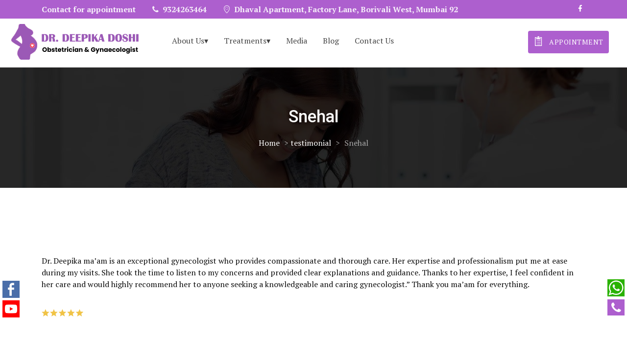

--- FILE ---
content_type: text/html; charset=UTF-8
request_url: https://drdeepikadoshi.com/snehal/
body_size: 20435
content:
<!doctype html>
<html lang="en-US" prefix="og: https://ogp.me/ns#">
<head>
	<meta charset="UTF-8">
	<meta name="viewport" content="width=device-width, initial-scale=1">
	<link rel="profile" href="https://gmpg.org/xfn/11">
		<style>img:is([sizes="auto" i], [sizes^="auto," i]) { contain-intrinsic-size: 3000px 1500px }</style>
	
<!-- Search Engine Optimization by Rank Math - https://rankmath.com/ -->
<title>Snehal - Dr. Deepika Doshi</title>
<meta name="description" content="Dr. Deepika ma&#039;am is an exceptional gynecologist who provides compassionate and thorough care. Her expertise and professionalism put me at ease during my"/>
<meta name="robots" content="nofollow, noindex"/>
<meta property="og:locale" content="en_US" />
<meta property="og:type" content="article" />
<meta property="og:title" content="Snehal - Dr. Deepika Doshi" />
<meta property="og:description" content="Dr. Deepika ma&#039;am is an exceptional gynecologist who provides compassionate and thorough care. Her expertise and professionalism put me at ease during my" />
<meta property="og:url" content="https://drdeepikadoshi.com/snehal/" />
<meta property="og:site_name" content="Dr. Deepika Doshi" />
<meta property="article:publisher" content="https://www.facebook.com/deepika.bansal.77" />
<meta property="article:section" content="testimonial" />
<meta property="og:updated_time" content="2025-09-03T15:14:42+05:30" />
<meta property="article:published_time" content="2020-03-29T05:41:00+05:30" />
<meta property="article:modified_time" content="2025-09-03T15:14:42+05:30" />
<meta name="twitter:card" content="summary_large_image" />
<meta name="twitter:title" content="Snehal - Dr. Deepika Doshi" />
<meta name="twitter:description" content="Dr. Deepika ma&#039;am is an exceptional gynecologist who provides compassionate and thorough care. Her expertise and professionalism put me at ease during my" />
<meta name="twitter:label1" content="Written by" />
<meta name="twitter:data1" content="dibcuser" />
<meta name="twitter:label2" content="Time to read" />
<meta name="twitter:data2" content="Less than a minute" />
<script type="application/ld+json" class="rank-math-schema">{"@context":"https://schema.org","@graph":[{"@type":"Place","@id":"https://drdeepikadoshi.com/#place","geo":{"@type":"GeoCoordinates","latitude":"19.23286896137206","longitude":" 72.84888084136881"},"hasMap":"https://www.google.com/maps/search/?api=1&amp;query=19.23286896137206, 72.84888084136881","address":{"@type":"PostalAddress","streetAddress":"Dhaval Apartment, Factory Lane, Near Railway Station","addressLocality":"Borivali West","addressRegion":"Mumbai","postalCode":"400092","addressCountry":"IN"}},{"@type":["Gynecologic","Organization"],"@id":"https://drdeepikadoshi.com/#organization","name":"Dr. Deepika Doshi","url":"https://drdeepikadoshi.com","sameAs":["https://www.facebook.com/deepika.bansal.77","https://www.youtube.com/channel/UCOQFA2JBH28LQm13H_5Slyw"],"email":"info@drdeepikadoshi.com","address":{"@type":"PostalAddress","streetAddress":"Dhaval Apartment, Factory Lane, Near Railway Station","addressLocality":"Borivali West","addressRegion":"Mumbai","postalCode":"400092","addressCountry":"IN"},"logo":{"@type":"ImageObject","@id":"https://drdeepikadoshi.com/#logo","url":"https://drdeepikadoshi.com/wp-content/uploads/2020/06/dr-eepika-doshi-lgo.png","contentUrl":"https://drdeepikadoshi.com/wp-content/uploads/2020/06/dr-eepika-doshi-lgo.png","caption":"Dr. Deepika Doshi","inLanguage":"en-US","width":"270","height":"75"},"contactPoint":[{"@type":"ContactPoint","telephone":"+91 93242 63464","contactType":"reservations"}],"openingHours":["Monday,Tuesday,Wednesday,Thursday,Friday,Saturday,Sunday 09:00-17:00"],"description":"Visit Dr Deepika Doshi, a top gynecologist in Borivali, Mumbai for expert women's health care. Call on 93242 63464 to get her appointment.","location":{"@id":"https://drdeepikadoshi.com/#place"}},{"@type":"WebSite","@id":"https://drdeepikadoshi.com/#website","url":"https://drdeepikadoshi.com","name":"Dr. Deepika Doshi","alternateName":"Gynecologist in Borivali","publisher":{"@id":"https://drdeepikadoshi.com/#organization"},"inLanguage":"en-US"},{"@type":"ImageObject","@id":"https://drdeepikadoshi.com/wp-content/uploads/2020/03/Sayali-Saoji.png","url":"https://drdeepikadoshi.com/wp-content/uploads/2020/03/Sayali-Saoji.png","width":"60","height":"60","inLanguage":"en-US"},{"@type":"WebPage","@id":"https://drdeepikadoshi.com/snehal/#webpage","url":"https://drdeepikadoshi.com/snehal/","name":"Snehal - Dr. Deepika Doshi","datePublished":"2020-03-29T05:41:00+05:30","dateModified":"2025-09-03T15:14:42+05:30","isPartOf":{"@id":"https://drdeepikadoshi.com/#website"},"primaryImageOfPage":{"@id":"https://drdeepikadoshi.com/wp-content/uploads/2020/03/Sayali-Saoji.png"},"inLanguage":"en-US"},{"@type":"Person","@id":"https://drdeepikadoshi.com/snehal/#author","name":"dibcuser","image":{"@type":"ImageObject","@id":"https://secure.gravatar.com/avatar/aba23e2a144b98929d471c37ca97fbf1c4a3576e3ca77e20f89303e15bf6131e?s=96&amp;d=mm&amp;r=g","url":"https://secure.gravatar.com/avatar/aba23e2a144b98929d471c37ca97fbf1c4a3576e3ca77e20f89303e15bf6131e?s=96&amp;d=mm&amp;r=g","caption":"dibcuser","inLanguage":"en-US"},"worksFor":{"@id":"https://drdeepikadoshi.com/#organization"}},{"@type":"BlogPosting","headline":"Snehal - Dr. Deepika Doshi","datePublished":"2020-03-29T05:41:00+05:30","dateModified":"2025-09-03T15:14:42+05:30","author":{"@id":"https://drdeepikadoshi.com/snehal/#author","name":"dibcuser"},"publisher":{"@id":"https://drdeepikadoshi.com/#organization"},"description":"Dr. Deepika ma&#039;am is an exceptional gynecologist who provides compassionate and thorough care. Her expertise and professionalism put me at ease during my","name":"Snehal - Dr. Deepika Doshi","@id":"https://drdeepikadoshi.com/snehal/#richSnippet","isPartOf":{"@id":"https://drdeepikadoshi.com/snehal/#webpage"},"image":{"@id":"https://drdeepikadoshi.com/wp-content/uploads/2020/03/Sayali-Saoji.png"},"inLanguage":"en-US","mainEntityOfPage":{"@id":"https://drdeepikadoshi.com/snehal/#webpage"}}]}</script>
<!-- /Rank Math WordPress SEO plugin -->

<link rel='dns-prefetch' href='//challenges.cloudflare.com' />
<link rel='dns-prefetch' href='//www.googletagmanager.com' />
<link rel='dns-prefetch' href='//fonts.googleapis.com' />
<link rel="alternate" type="application/rss+xml" title="Dr. Deepika Doshi &raquo; Feed" href="https://drdeepikadoshi.com/feed/" />
<link rel="alternate" type="application/rss+xml" title="Dr. Deepika Doshi &raquo; Comments Feed" href="https://drdeepikadoshi.com/comments/feed/" />
<script type="text/javascript">
/* <![CDATA[ */
window._wpemojiSettings = {"baseUrl":"https:\/\/s.w.org\/images\/core\/emoji\/16.0.1\/72x72\/","ext":".png","svgUrl":"https:\/\/s.w.org\/images\/core\/emoji\/16.0.1\/svg\/","svgExt":".svg","source":{"concatemoji":"https:\/\/drdeepikadoshi.com\/wp-includes\/js\/wp-emoji-release.min.js?ver=e962a5c53fb5cab92c385bf6274fd4aa"}};
/*! This file is auto-generated */
!function(s,n){var o,i,e;function c(e){try{var t={supportTests:e,timestamp:(new Date).valueOf()};sessionStorage.setItem(o,JSON.stringify(t))}catch(e){}}function p(e,t,n){e.clearRect(0,0,e.canvas.width,e.canvas.height),e.fillText(t,0,0);var t=new Uint32Array(e.getImageData(0,0,e.canvas.width,e.canvas.height).data),a=(e.clearRect(0,0,e.canvas.width,e.canvas.height),e.fillText(n,0,0),new Uint32Array(e.getImageData(0,0,e.canvas.width,e.canvas.height).data));return t.every(function(e,t){return e===a[t]})}function u(e,t){e.clearRect(0,0,e.canvas.width,e.canvas.height),e.fillText(t,0,0);for(var n=e.getImageData(16,16,1,1),a=0;a<n.data.length;a++)if(0!==n.data[a])return!1;return!0}function f(e,t,n,a){switch(t){case"flag":return n(e,"\ud83c\udff3\ufe0f\u200d\u26a7\ufe0f","\ud83c\udff3\ufe0f\u200b\u26a7\ufe0f")?!1:!n(e,"\ud83c\udde8\ud83c\uddf6","\ud83c\udde8\u200b\ud83c\uddf6")&&!n(e,"\ud83c\udff4\udb40\udc67\udb40\udc62\udb40\udc65\udb40\udc6e\udb40\udc67\udb40\udc7f","\ud83c\udff4\u200b\udb40\udc67\u200b\udb40\udc62\u200b\udb40\udc65\u200b\udb40\udc6e\u200b\udb40\udc67\u200b\udb40\udc7f");case"emoji":return!a(e,"\ud83e\udedf")}return!1}function g(e,t,n,a){var r="undefined"!=typeof WorkerGlobalScope&&self instanceof WorkerGlobalScope?new OffscreenCanvas(300,150):s.createElement("canvas"),o=r.getContext("2d",{willReadFrequently:!0}),i=(o.textBaseline="top",o.font="600 32px Arial",{});return e.forEach(function(e){i[e]=t(o,e,n,a)}),i}function t(e){var t=s.createElement("script");t.src=e,t.defer=!0,s.head.appendChild(t)}"undefined"!=typeof Promise&&(o="wpEmojiSettingsSupports",i=["flag","emoji"],n.supports={everything:!0,everythingExceptFlag:!0},e=new Promise(function(e){s.addEventListener("DOMContentLoaded",e,{once:!0})}),new Promise(function(t){var n=function(){try{var e=JSON.parse(sessionStorage.getItem(o));if("object"==typeof e&&"number"==typeof e.timestamp&&(new Date).valueOf()<e.timestamp+604800&&"object"==typeof e.supportTests)return e.supportTests}catch(e){}return null}();if(!n){if("undefined"!=typeof Worker&&"undefined"!=typeof OffscreenCanvas&&"undefined"!=typeof URL&&URL.createObjectURL&&"undefined"!=typeof Blob)try{var e="postMessage("+g.toString()+"("+[JSON.stringify(i),f.toString(),p.toString(),u.toString()].join(",")+"));",a=new Blob([e],{type:"text/javascript"}),r=new Worker(URL.createObjectURL(a),{name:"wpTestEmojiSupports"});return void(r.onmessage=function(e){c(n=e.data),r.terminate(),t(n)})}catch(e){}c(n=g(i,f,p,u))}t(n)}).then(function(e){for(var t in e)n.supports[t]=e[t],n.supports.everything=n.supports.everything&&n.supports[t],"flag"!==t&&(n.supports.everythingExceptFlag=n.supports.everythingExceptFlag&&n.supports[t]);n.supports.everythingExceptFlag=n.supports.everythingExceptFlag&&!n.supports.flag,n.DOMReady=!1,n.readyCallback=function(){n.DOMReady=!0}}).then(function(){return e}).then(function(){var e;n.supports.everything||(n.readyCallback(),(e=n.source||{}).concatemoji?t(e.concatemoji):e.wpemoji&&e.twemoji&&(t(e.twemoji),t(e.wpemoji)))}))}((window,document),window._wpemojiSettings);
/* ]]> */
</script>
<link rel='stylesheet' id='et-frontend-style-css' href='https://drdeepikadoshi.com/wp-content/plugins/everest-tab-lite/assets/css//et-style.css?ver=2.0.5' type='text/css' media='all' />
<link rel='stylesheet' id='etl-block-editor-css' href='https://drdeepikadoshi.com/wp-content/plugins/everest-tab-lite/includes/etl-block/etl-block.css?ver=2.0.5' type='text/css' media='all' />
<link rel='stylesheet' id='et_fontawesome_style-css' href='https://drdeepikadoshi.com/wp-content/plugins/everest-tab-lite/assets/css/available_icons/font-awesome/font-awesome.min.css?ver=2.0.5' type='text/css' media='all' />
<link rel='stylesheet' id='et-animate-style-css' href='https://drdeepikadoshi.com/wp-content/plugins/everest-tab-lite/assets/css/animate.css?ver=2.0.5' type='text/css' media='all' />
<style id='wp-emoji-styles-inline-css' type='text/css'>

	img.wp-smiley, img.emoji {
		display: inline !important;
		border: none !important;
		box-shadow: none !important;
		height: 1em !important;
		width: 1em !important;
		margin: 0 0.07em !important;
		vertical-align: -0.1em !important;
		background: none !important;
		padding: 0 !important;
	}
</style>
<style id='wp-block-library-inline-css' type='text/css'>
:root{--wp-admin-theme-color:#007cba;--wp-admin-theme-color--rgb:0,124,186;--wp-admin-theme-color-darker-10:#006ba1;--wp-admin-theme-color-darker-10--rgb:0,107,161;--wp-admin-theme-color-darker-20:#005a87;--wp-admin-theme-color-darker-20--rgb:0,90,135;--wp-admin-border-width-focus:2px;--wp-block-synced-color:#7a00df;--wp-block-synced-color--rgb:122,0,223;--wp-bound-block-color:var(--wp-block-synced-color)}@media (min-resolution:192dpi){:root{--wp-admin-border-width-focus:1.5px}}.wp-element-button{cursor:pointer}:root{--wp--preset--font-size--normal:16px;--wp--preset--font-size--huge:42px}:root .has-very-light-gray-background-color{background-color:#eee}:root .has-very-dark-gray-background-color{background-color:#313131}:root .has-very-light-gray-color{color:#eee}:root .has-very-dark-gray-color{color:#313131}:root .has-vivid-green-cyan-to-vivid-cyan-blue-gradient-background{background:linear-gradient(135deg,#00d084,#0693e3)}:root .has-purple-crush-gradient-background{background:linear-gradient(135deg,#34e2e4,#4721fb 50%,#ab1dfe)}:root .has-hazy-dawn-gradient-background{background:linear-gradient(135deg,#faaca8,#dad0ec)}:root .has-subdued-olive-gradient-background{background:linear-gradient(135deg,#fafae1,#67a671)}:root .has-atomic-cream-gradient-background{background:linear-gradient(135deg,#fdd79a,#004a59)}:root .has-nightshade-gradient-background{background:linear-gradient(135deg,#330968,#31cdcf)}:root .has-midnight-gradient-background{background:linear-gradient(135deg,#020381,#2874fc)}.has-regular-font-size{font-size:1em}.has-larger-font-size{font-size:2.625em}.has-normal-font-size{font-size:var(--wp--preset--font-size--normal)}.has-huge-font-size{font-size:var(--wp--preset--font-size--huge)}.has-text-align-center{text-align:center}.has-text-align-left{text-align:left}.has-text-align-right{text-align:right}#end-resizable-editor-section{display:none}.aligncenter{clear:both}.items-justified-left{justify-content:flex-start}.items-justified-center{justify-content:center}.items-justified-right{justify-content:flex-end}.items-justified-space-between{justify-content:space-between}.screen-reader-text{border:0;clip-path:inset(50%);height:1px;margin:-1px;overflow:hidden;padding:0;position:absolute;width:1px;word-wrap:normal!important}.screen-reader-text:focus{background-color:#ddd;clip-path:none;color:#444;display:block;font-size:1em;height:auto;left:5px;line-height:normal;padding:15px 23px 14px;text-decoration:none;top:5px;width:auto;z-index:100000}html :where(.has-border-color){border-style:solid}html :where([style*=border-top-color]){border-top-style:solid}html :where([style*=border-right-color]){border-right-style:solid}html :where([style*=border-bottom-color]){border-bottom-style:solid}html :where([style*=border-left-color]){border-left-style:solid}html :where([style*=border-width]){border-style:solid}html :where([style*=border-top-width]){border-top-style:solid}html :where([style*=border-right-width]){border-right-style:solid}html :where([style*=border-bottom-width]){border-bottom-style:solid}html :where([style*=border-left-width]){border-left-style:solid}html :where(img[class*=wp-image-]){height:auto;max-width:100%}:where(figure){margin:0 0 1em}html :where(.is-position-sticky){--wp-admin--admin-bar--position-offset:var(--wp-admin--admin-bar--height,0px)}@media screen and (max-width:600px){html :where(.is-position-sticky){--wp-admin--admin-bar--position-offset:0px}}
</style>
<style id='classic-theme-styles-inline-css' type='text/css'>
/*! This file is auto-generated */
.wp-block-button__link{color:#fff;background-color:#32373c;border-radius:9999px;box-shadow:none;text-decoration:none;padding:calc(.667em + 2px) calc(1.333em + 2px);font-size:1.125em}.wp-block-file__button{background:#32373c;color:#fff;text-decoration:none}
</style>
<link rel='stylesheet' id='wp-components-css' href='https://drdeepikadoshi.com/wp-includes/css/dist/components/style.min.css?ver=e962a5c53fb5cab92c385bf6274fd4aa' type='text/css' media='all' />
<link rel='stylesheet' id='wp-preferences-css' href='https://drdeepikadoshi.com/wp-includes/css/dist/preferences/style.min.css?ver=e962a5c53fb5cab92c385bf6274fd4aa' type='text/css' media='all' />
<link rel='stylesheet' id='wp-block-editor-css' href='https://drdeepikadoshi.com/wp-includes/css/dist/block-editor/style.min.css?ver=e962a5c53fb5cab92c385bf6274fd4aa' type='text/css' media='all' />
<link rel='stylesheet' id='popup-maker-block-library-style-css' href='https://drdeepikadoshi.com/wp-content/plugins/popup-maker/dist/packages/block-library-style.css?ver=dbea705cfafe089d65f1' type='text/css' media='all' />
<link rel='stylesheet' id='contact-form-7-css' href='https://drdeepikadoshi.com/wp-content/plugins/contact-form-7/includes/css/styles.css?ver=6.1.4' type='text/css' media='all' />
<link rel='stylesheet' id='bootstrap-css' href='https://drdeepikadoshi.com/wp-content/themes/wellbeing-hospital/assets/css/bootstrap.min.css?ver=e962a5c53fb5cab92c385bf6274fd4aa' type='text/css' media='all' />
<link rel='stylesheet' id='owl-css' href='https://drdeepikadoshi.com/wp-content/themes/wellbeing-hospital/assets/css/owl.carousel.css?ver=e962a5c53fb5cab92c385bf6274fd4aa' type='text/css' media='all' />
<link rel='stylesheet' id='owl-theme-css' href='https://drdeepikadoshi.com/wp-content/themes/wellbeing-hospital/assets/css/owl.theme.css?ver=e962a5c53fb5cab92c385bf6274fd4aa' type='text/css' media='all' />
<link rel='stylesheet' id='wellbeing-hospital-banner-css' href='https://drdeepikadoshi.com/wp-content/themes/wellbeing-hospital/assets/css/banner.css?ver=e962a5c53fb5cab92c385bf6274fd4aa' type='text/css' media='all' />
<link rel='stylesheet' id='animate-css' href='https://drdeepikadoshi.com/wp-content/themes/wellbeing-hospital/assets/css/animate.css?ver=e962a5c53fb5cab92c385bf6274fd4aa' type='text/css' media='all' />
<link rel='stylesheet' id='fontello-css' href='https://drdeepikadoshi.com/wp-content/themes/wellbeing-hospital/assets/css/fontello.css?ver=e962a5c53fb5cab92c385bf6274fd4aa' type='text/css' media='all' />
<link rel='stylesheet' id='wellbeing-hospital-nav-css' href='https://drdeepikadoshi.com/wp-content/themes/wellbeing-hospital/assets/css/nav.css?ver=e962a5c53fb5cab92c385bf6274fd4aa' type='text/css' media='all' />
<link rel='stylesheet' id='wellbeing-hostpital-fonts-css' href='//fonts.googleapis.com/css?family=Cutive+Mono%7CPT+Serif%3A400%2C400i%2C700%2C700i%7CRoboto%3A300%2C300i%2C400%2C400i%2C500%2C500i%2C700%2C700i&#038;ver=e962a5c53fb5cab92c385bf6274fd4aa' type='text/css' media='all' />
<link rel='stylesheet' id='wellbeing-hospital-style-css' href='https://drdeepikadoshi.com/wp-content/themes/wellbeing-hospital/style.css?ver=e962a5c53fb5cab92c385bf6274fd4aa' type='text/css' media='all' />
<link rel='stylesheet' id='wellbeing-hospital-responsive-css' href='https://drdeepikadoshi.com/wp-content/themes/wellbeing-hospital/assets/css/responsive.css?ver=e962a5c53fb5cab92c385bf6274fd4aa' type='text/css' media='all' />
<link rel='stylesheet' id='wellbeing-hospital-color-css' href='https://drdeepikadoshi.com/wp-content/themes/wellbeing-hospital/assets/css/color.css?ver=e962a5c53fb5cab92c385bf6274fd4aa' type='text/css' media='all' />
<link rel='stylesheet' id='fontawesome-css' href='https://drdeepikadoshi.com/wp-content/themes/wellbeing-hospital/inc/customizer/custom-controls/css/font-awesome.min.css?ver=4.7' type='text/css' media='all' />
<link rel='stylesheet' id='popup-maker-site-css' href='https://drdeepikadoshi.com/wp-content/plugins/popup-maker/dist/assets/site.css?ver=1.21.5' type='text/css' media='all' />
<style id='popup-maker-site-inline-css' type='text/css'>
/* Popup Google Fonts */
@import url('//fonts.googleapis.com/css?family=Montserrat:100');

/* Popup Theme 836: Default Theme */
.pum-theme-836, .pum-theme-default-theme { background-color: rgba( 255, 255, 255, 1.00 ) } 
.pum-theme-836 .pum-container, .pum-theme-default-theme .pum-container { padding: 18px; border-radius: 0px; border: 1px none #000000; box-shadow: 1px 1px 3px 0px rgba( 2, 2, 2, 0.23 ); background-color: rgba( 249, 249, 249, 1.00 ) } 
.pum-theme-836 .pum-title, .pum-theme-default-theme .pum-title { color: #000000; text-align: left; text-shadow: 0px 0px 0px rgba( 2, 2, 2, 0.23 ); font-family: inherit; font-weight: 400; font-size: 32px; font-style: normal; line-height: 36px } 
.pum-theme-836 .pum-content, .pum-theme-default-theme .pum-content { color: #8c8c8c; font-family: inherit; font-weight: 400; font-style: inherit } 
.pum-theme-836 .pum-content + .pum-close, .pum-theme-default-theme .pum-content + .pum-close { position: absolute; height: auto; width: auto; left: auto; right: 0px; bottom: auto; top: 0px; padding: 8px; color: #ffffff; font-family: inherit; font-weight: 400; font-size: 12px; font-style: inherit; line-height: 36px; border: 1px none #ffffff; border-radius: 0px; box-shadow: 1px 1px 3px 0px rgba( 2, 2, 2, 0.23 ); text-shadow: 0px 0px 0px rgba( 0, 0, 0, 0.23 ); background-color: rgba( 0, 183, 205, 1.00 ) } 

/* Popup Theme 837: Light Box */
.pum-theme-837, .pum-theme-lightbox { background-color: rgba( 0, 0, 0, 0.60 ) } 
.pum-theme-837 .pum-container, .pum-theme-lightbox .pum-container { padding: 18px; border-radius: 3px; border: 8px solid #000000; box-shadow: 0px 0px 30px 0px rgba( 2, 2, 2, 1.00 ); background-color: rgba( 255, 255, 255, 1.00 ) } 
.pum-theme-837 .pum-title, .pum-theme-lightbox .pum-title { color: #000000; text-align: left; text-shadow: 0px 0px 0px rgba( 2, 2, 2, 0.23 ); font-family: inherit; font-weight: 100; font-size: 32px; line-height: 36px } 
.pum-theme-837 .pum-content, .pum-theme-lightbox .pum-content { color: #000000; font-family: inherit; font-weight: 100 } 
.pum-theme-837 .pum-content + .pum-close, .pum-theme-lightbox .pum-content + .pum-close { position: absolute; height: 26px; width: 26px; left: auto; right: -13px; bottom: auto; top: -13px; padding: 0px; color: #ffffff; font-family: Arial; font-weight: 100; font-size: 24px; line-height: 24px; border: 2px solid #ffffff; border-radius: 26px; box-shadow: 0px 0px 15px 1px rgba( 2, 2, 2, 0.75 ); text-shadow: 0px 0px 0px rgba( 0, 0, 0, 0.23 ); background-color: rgba( 0, 0, 0, 1.00 ) } 

/* Popup Theme 838: Enterprise Blue */
.pum-theme-838, .pum-theme-enterprise-blue { background-color: rgba( 0, 0, 0, 0.70 ) } 
.pum-theme-838 .pum-container, .pum-theme-enterprise-blue .pum-container { padding: 28px; border-radius: 5px; border: 1px none #000000; box-shadow: 0px 10px 25px 4px rgba( 2, 2, 2, 0.50 ); background-color: rgba( 255, 255, 255, 1.00 ) } 
.pum-theme-838 .pum-title, .pum-theme-enterprise-blue .pum-title { color: #315b7c; text-align: left; text-shadow: 0px 0px 0px rgba( 2, 2, 2, 0.23 ); font-family: inherit; font-weight: 100; font-size: 34px; line-height: 36px } 
.pum-theme-838 .pum-content, .pum-theme-enterprise-blue .pum-content { color: #2d2d2d; font-family: inherit; font-weight: 100 } 
.pum-theme-838 .pum-content + .pum-close, .pum-theme-enterprise-blue .pum-content + .pum-close { position: absolute; height: 28px; width: 28px; left: auto; right: 8px; bottom: auto; top: 8px; padding: 4px; color: #ffffff; font-family: Times New Roman; font-weight: 100; font-size: 20px; line-height: 20px; border: 1px none #ffffff; border-radius: 42px; box-shadow: 0px 0px 0px 0px rgba( 2, 2, 2, 0.23 ); text-shadow: 0px 0px 0px rgba( 0, 0, 0, 0.23 ); background-color: rgba( 49, 91, 124, 1.00 ) } 

/* Popup Theme 839: Hello Box */
.pum-theme-839, .pum-theme-hello-box { background-color: rgba( 0, 0, 0, 0.75 ) } 
.pum-theme-839 .pum-container, .pum-theme-hello-box .pum-container { padding: 30px; border-radius: 80px; border: 14px solid #81d742; box-shadow: 0px 0px 0px 0px rgba( 2, 2, 2, 0.00 ); background-color: rgba( 255, 255, 255, 1.00 ) } 
.pum-theme-839 .pum-title, .pum-theme-hello-box .pum-title { color: #2d2d2d; text-align: left; text-shadow: 0px 0px 0px rgba( 2, 2, 2, 0.23 ); font-family: Montserrat; font-weight: 100; font-size: 32px; line-height: 36px } 
.pum-theme-839 .pum-content, .pum-theme-hello-box .pum-content { color: #2d2d2d; font-family: inherit; font-weight: 100 } 
.pum-theme-839 .pum-content + .pum-close, .pum-theme-hello-box .pum-content + .pum-close { position: absolute; height: auto; width: auto; left: auto; right: -30px; bottom: auto; top: -30px; padding: 0px; color: #2d2d2d; font-family: Times New Roman; font-weight: 100; font-size: 32px; line-height: 28px; border: 1px none #ffffff; border-radius: 28px; box-shadow: 0px 0px 0px 0px rgba( 2, 2, 2, 0.23 ); text-shadow: 0px 0px 0px rgba( 0, 0, 0, 0.23 ); background-color: rgba( 255, 255, 255, 1.00 ) } 

/* Popup Theme 840: Cutting Edge */
.pum-theme-840, .pum-theme-cutting-edge { background-color: rgba( 0, 0, 0, 0.50 ) } 
.pum-theme-840 .pum-container, .pum-theme-cutting-edge .pum-container { padding: 18px; border-radius: 0px; border: 1px none #000000; box-shadow: 0px 10px 25px 0px rgba( 2, 2, 2, 0.50 ); background-color: rgba( 30, 115, 190, 1.00 ) } 
.pum-theme-840 .pum-title, .pum-theme-cutting-edge .pum-title { color: #ffffff; text-align: left; text-shadow: 0px 0px 0px rgba( 2, 2, 2, 0.23 ); font-family: Sans-Serif; font-weight: 100; font-size: 26px; line-height: 28px } 
.pum-theme-840 .pum-content, .pum-theme-cutting-edge .pum-content { color: #ffffff; font-family: inherit; font-weight: 100 } 
.pum-theme-840 .pum-content + .pum-close, .pum-theme-cutting-edge .pum-content + .pum-close { position: absolute; height: 24px; width: 24px; left: auto; right: 0px; bottom: auto; top: 0px; padding: 0px; color: #1e73be; font-family: Times New Roman; font-weight: 100; font-size: 32px; line-height: 24px; border: 1px none #ffffff; border-radius: 0px; box-shadow: -1px 1px 1px 0px rgba( 2, 2, 2, 0.10 ); text-shadow: -1px 1px 1px rgba( 0, 0, 0, 0.10 ); background-color: rgba( 238, 238, 34, 1.00 ) } 

/* Popup Theme 841: Framed Border */
.pum-theme-841, .pum-theme-framed-border { background-color: rgba( 255, 255, 255, 0.50 ) } 
.pum-theme-841 .pum-container, .pum-theme-framed-border .pum-container { padding: 18px; border-radius: 0px; border: 20px outset #dd3333; box-shadow: 1px 1px 3px 0px rgba( 2, 2, 2, 0.97 ) inset; background-color: rgba( 255, 251, 239, 1.00 ) } 
.pum-theme-841 .pum-title, .pum-theme-framed-border .pum-title { color: #000000; text-align: left; text-shadow: 0px 0px 0px rgba( 2, 2, 2, 0.23 ); font-family: inherit; font-weight: 100; font-size: 32px; line-height: 36px } 
.pum-theme-841 .pum-content, .pum-theme-framed-border .pum-content { color: #2d2d2d; font-family: inherit; font-weight: 100 } 
.pum-theme-841 .pum-content + .pum-close, .pum-theme-framed-border .pum-content + .pum-close { position: absolute; height: 20px; width: 20px; left: auto; right: -20px; bottom: auto; top: -20px; padding: 0px; color: #ffffff; font-family: Tahoma; font-weight: 700; font-size: 16px; line-height: 18px; border: 1px none #ffffff; border-radius: 0px; box-shadow: 0px 0px 0px 0px rgba( 2, 2, 2, 0.23 ); text-shadow: 0px 0px 0px rgba( 0, 0, 0, 0.23 ); background-color: rgba( 0, 0, 0, 0.55 ) } 

/* Popup Theme 842: Floating Bar - Soft Blue */
.pum-theme-842, .pum-theme-floating-bar { background-color: rgba( 255, 255, 255, 0.00 ) } 
.pum-theme-842 .pum-container, .pum-theme-floating-bar .pum-container { padding: 8px; border-radius: 0px; border: 1px none #000000; box-shadow: 1px 1px 3px 0px rgba( 2, 2, 2, 0.23 ); background-color: rgba( 238, 246, 252, 1.00 ) } 
.pum-theme-842 .pum-title, .pum-theme-floating-bar .pum-title { color: #505050; text-align: left; text-shadow: 0px 0px 0px rgba( 2, 2, 2, 0.23 ); font-family: inherit; font-weight: 400; font-size: 32px; line-height: 36px } 
.pum-theme-842 .pum-content, .pum-theme-floating-bar .pum-content { color: #505050; font-family: inherit; font-weight: 400 } 
.pum-theme-842 .pum-content + .pum-close, .pum-theme-floating-bar .pum-content + .pum-close { position: absolute; height: 18px; width: 18px; left: auto; right: 5px; bottom: auto; top: 50%; padding: 0px; color: #505050; font-family: Sans-Serif; font-weight: 700; font-size: 15px; line-height: 18px; border: 1px solid #505050; border-radius: 15px; box-shadow: 0px 0px 0px 0px rgba( 2, 2, 2, 0.00 ); text-shadow: 0px 0px 0px rgba( 0, 0, 0, 0.00 ); background-color: rgba( 255, 255, 255, 0.00 ); transform: translate(0, -50%) } 

/* Popup Theme 843: Content Only - For use with page builders or block editor */
.pum-theme-843, .pum-theme-content-only { background-color: rgba( 0, 0, 0, 0.70 ) } 
.pum-theme-843 .pum-container, .pum-theme-content-only .pum-container { padding: 0px; border-radius: 0px; border: 1px none #000000; box-shadow: 0px 0px 0px 0px rgba( 2, 2, 2, 0.00 ) } 
.pum-theme-843 .pum-title, .pum-theme-content-only .pum-title { color: #000000; text-align: left; text-shadow: 0px 0px 0px rgba( 2, 2, 2, 0.23 ); font-family: inherit; font-weight: 400; font-size: 32px; line-height: 36px } 
.pum-theme-843 .pum-content, .pum-theme-content-only .pum-content { color: #8c8c8c; font-family: inherit; font-weight: 400 } 
.pum-theme-843 .pum-content + .pum-close, .pum-theme-content-only .pum-content + .pum-close { position: absolute; height: 18px; width: 18px; left: auto; right: 7px; bottom: auto; top: 7px; padding: 0px; color: #000000; font-family: inherit; font-weight: 700; font-size: 20px; line-height: 20px; border: 1px none #ffffff; border-radius: 15px; box-shadow: 0px 0px 0px 0px rgba( 2, 2, 2, 0.00 ); text-shadow: 0px 0px 0px rgba( 0, 0, 0, 0.00 ); background-color: rgba( 255, 255, 255, 0.00 ) } 

#pum-844 {z-index: 1999999999}
#pum-845 {z-index: 1999999999}

</style>
<script type="text/javascript" src="https://drdeepikadoshi.com/wp-includes/js/jquery/jquery.min.js?ver=3.7.1" id="jquery-core-js"></script>
<script type="text/javascript" src="https://drdeepikadoshi.com/wp-includes/js/jquery/jquery-migrate.min.js?ver=3.4.1" id="jquery-migrate-js"></script>
<script type="text/javascript" src="https://drdeepikadoshi.com/wp-content/plugins/everest-tab-lite/assets/js/frontend/et-frontend-script.js?ver=2.0.5" id="et-frontend-script-js"></script>

<!-- Google tag (gtag.js) snippet added by Site Kit -->
<!-- Google Analytics snippet added by Site Kit -->
<script type="text/javascript" src="https://www.googletagmanager.com/gtag/js?id=GT-MBH7FM8" id="google_gtagjs-js" async></script>
<script type="text/javascript" id="google_gtagjs-js-after">
/* <![CDATA[ */
window.dataLayer = window.dataLayer || [];function gtag(){dataLayer.push(arguments);}
gtag("set","linker",{"domains":["drdeepikadoshi.com"]});
gtag("js", new Date());
gtag("set", "developer_id.dZTNiMT", true);
gtag("config", "GT-MBH7FM8");
 window._googlesitekit = window._googlesitekit || {}; window._googlesitekit.throttledEvents = []; window._googlesitekit.gtagEvent = (name, data) => { var key = JSON.stringify( { name, data } ); if ( !! window._googlesitekit.throttledEvents[ key ] ) { return; } window._googlesitekit.throttledEvents[ key ] = true; setTimeout( () => { delete window._googlesitekit.throttledEvents[ key ]; }, 5 ); gtag( "event", name, { ...data, event_source: "site-kit" } ); }; 
/* ]]> */
</script>
<link rel="https://api.w.org/" href="https://drdeepikadoshi.com/wp-json/" /><link rel="alternate" title="JSON" type="application/json" href="https://drdeepikadoshi.com/wp-json/wp/v2/posts/158" /><link rel="EditURI" type="application/rsd+xml" title="RSD" href="https://drdeepikadoshi.com/xmlrpc.php?rsd" />

<link rel='shortlink' href='https://drdeepikadoshi.com/?p=158' />
<link rel="alternate" title="oEmbed (JSON)" type="application/json+oembed" href="https://drdeepikadoshi.com/wp-json/oembed/1.0/embed?url=https%3A%2F%2Fdrdeepikadoshi.com%2Fsnehal%2F" />
<link rel="alternate" title="oEmbed (XML)" type="text/xml+oembed" href="https://drdeepikadoshi.com/wp-json/oembed/1.0/embed?url=https%3A%2F%2Fdrdeepikadoshi.com%2Fsnehal%2F&#038;format=xml" />
<meta name="generator" content="Site Kit by Google 1.170.0" /><!-- HFCM by 99 Robots - Snippet # 11: Tag Manager Header Section -->
<!-- Google Tag Manager -->
<script>(function(w,d,s,l,i){w[l]=w[l]||[];w[l].push({'gtm.start':
new Date().getTime(),event:'gtm.js'});var f=d.getElementsByTagName(s)[0],
j=d.createElement(s),dl=l!='dataLayer'?'&l='+l:'';j.async=true;j.src=
'https://www.googletagmanager.com/gtm.js?id='+i+dl;f.parentNode.insertBefore(j,f);
})(window,document,'script','dataLayer','GTM-WVR9PZBS');</script>
<!-- End Google Tag Manager -->
<!-- /end HFCM by 99 Robots -->
		<style type="text/css">
					.site-title,
			.site-description {
				position: absolute;
				clip: rect(1px, 1px, 1px, 1px);
			}
				</style>
		<link rel="icon" href="https://drdeepikadoshi.com/wp-content/uploads/2020/05/cropped-pregnancy-icon-32x32.png" sizes="32x32" />
<link rel="icon" href="https://drdeepikadoshi.com/wp-content/uploads/2020/05/cropped-pregnancy-icon-192x192.png" sizes="192x192" />
<link rel="apple-touch-icon" href="https://drdeepikadoshi.com/wp-content/uploads/2020/05/cropped-pregnancy-icon-180x180.png" />
<meta name="msapplication-TileImage" content="https://drdeepikadoshi.com/wp-content/uploads/2020/05/cropped-pregnancy-icon-270x270.png" />
		<style type="text/css" id="wp-custom-css">
			.btn-3, .appointment-link a {
	background: #ad5fce;
}
.slide-text > h2 {
	color: #9b59b6;
}
.slide-text>p {
    color: #3a3636;
}
.btn-1 {
	background: #AB1C6E;
}
.header-2 .top-header {
	background: #ad5fce;
	}
.bottom-footer {
    background: #0a0e10;
}
.header-2 .navbar-nav > li.current-menu-item a
{
	border-color: #6dbd03;
}
.form p {
	margin: 0 0 14px 0;
}
input[type="submit"] {
	background: #ad5fce;
}
.service-icon img {
	border-radius:31px
}
.slide-text>p {
       width: 422px;
    }

@media only screen and (max-width: 760px) { 
.header-2 .top-header {
    display: none;
}
}
.slide-text .btn {
	visibility:hidden;
}
.title h2 {
    font-size: 30px;
	 font-family: 'PT Serif', serif;
}
.float0 {
    position: fixed;
    width: 35px;
    height: 105px;
    bottom: 45px;
    left: 5px;
    border-radius: 50px;
    text-align: center;
    font-size: 25px;
    z-index: 10000;
}
.float {
    position: fixed;
    width: 35px;
    height: 50px;
    bottom: 60px;
    left: 5px;
    border-radius: 50px;
    text-align: center;
    font-size: 25px;
    z-index: 10000;
}
.float2 {
    position: fixed;
    width: 35px;
    height: 50px;
    bottom: 103px;
    right: 5px;
    border-radius: 50px;
    text-align: center;
    font-size: 25px;
    z-index: 10000;
}
.float3 {
    position: fixed;
    width: 35px;
    height: 50px;
    bottom: 60px;
    right: 5px;
    border-radius: 50px;
    text-align: center;
    font-size: 25px;
    z-index: 10000;
}
.icon-color {
    background: #ad5fce;
    color: white;
}
.header-2 .navbar-nav > li.current-menu-item a {
    border-color: #ad5fce;
}
.header-2 .navbar-nav > li:hover > a {
	border-color: #ab1c6e;
}
.title p.t-underline:before {
	background: #ad5fce;
}
.icon-ambulance:before {
	content: url(https://web.archive.org/web/20220327092148im_/https://drdeepikadoshi.com/wp-content/uploads/2020/05/vec4-e1588485002542.png);
}
.navbar-nav li .sub-menu {
	background: #ad5fce;
}
.block-2, .block-1, .block-3 {
	    background: #ad5fce;
}
span.underline {
	border-color: #ad5fce;
}
.copyright a {
	color: #ad5fce;
}
widget h4:after {
	background: #ad5fce;
}
.miscellaneous {
	background: #ad5fce;
}
span.full-underline:after, span.full-underline:after {
	background: #ad5fce;
}
span.full-underline:before , span.full-underline:before
{
	background: #ad5fce;
}
.top-footer {
	background-image: url(https://web.archive.org/web/20220327092148im_/https://drdeepikadoshi.com/wp-content/uploads/2020/05/fw3.png);
    background-repeat: no-repeat !important;
    background-position: right bottom !important;
}
.footer-widget h4:after {
	background: #ad5fce;
}
/* Timeline Css */
   .ps-timeline-sec {
   position: relative;
   background: #fff;
}
 .ps-timeline-sec .container-fluid1 {
   position: relative;
}
 @media only screen and (max-width: 767px) {
   .ps-timeline-sec .container-fluid1 ol:before {
     background: #348e80;
     content: "";
     width: 10px;
     height: 10px;
     border-radius: 100%;
     position: absolute;
     top: 0px !important;
     left: 37px !important;
  }
   .ps-timeline-sec .container-fluid1 ol:after {
     background: #348e80;
     content: "";
     width: 10px;
     height: 10px;
     border-radius: 100%;
     position: absolute;
     top: inherit !important;
     left: 36px;
  }
   .ps-timeline-sec .container-fluid1 ol.ps-timeline {
     margin: 15px 0 !important;
     border-left: 2px solid #348e80;
     padding-left: 0 !important;
     padding-top: 44px !important;
     border-top: 0 !important;
     margin-left: 25px !important;
  }
   .ps-timeline-sec .container-fluid1 ol.ps-timeline li {
     height: 130px;
     float: none !important;
     width: inherit !important;
  }
   .ps-timeline-sec .container-fluid1 ol.ps-timeline li:nth-child(2) .img-handler-bot img {
     width: 100px;
  }
   .ps-timeline-sec .container-fluid1 ol.ps-timeline li:last-child {
     margin: 0;
     bottom: 0 !important;
     height: 120px;
  }
   .ps-timeline-sec .container-fluid1 ol.ps-timeline li:last-child .img-handler-bot {
     bottom: 40px !important;
     width: 40% !important;
     margin-left: 25px !important;
     margin-top: 0 !important;
  }
   .ps-timeline-sec .container-fluid1 ol.ps-timeline li:last-child .img-handler-bot img {
     width: 78%;
  }
   .ps-timeline-sec .container-fluid1 ol.ps-timeline li:last-child .ps-top {
     margin-bottom: 0 !important;
     top: 0px;
     width: 50% !important;
  }
   .ps-timeline-sec .container-fluid1 ol.ps-timeline li span {
     left: 0 !important;
  }
   .ps-timeline-sec .container-fluid1 ol.ps-timeline li span.ps-sp-top:before {
     content: none !important;
  }
   .ps-timeline-sec .container-fluid1 ol.ps-timeline li span.ps-sp-top:after {
     content: none !important;
  }
   .ps-timeline-sec .container-fluid1 ol.ps-timeline li span.ps-sp-bot:before {
     content: none !important;
  }
   .ps-timeline-sec .container-fluid1 ol.ps-timeline li span.ps-sp-bot:after {
     content: none !important;
  }
   .ps-timeline-sec .container-fluid1 ol.ps-timeline li .img-handler-top {
     position: absolute !important;
     bottom: 74px !important;
     width: 30% !important;
     float: left !important;
     margin-left: 35px !important;
     margin-bottom: 0 !important;
  }
   .ps-timeline-sec .container-fluid1 ol.ps-timeline li .img-handler-top img {
     margin: 0 auto !important;
     width: 80% !important;
  }
   .ps-timeline-sec .container-fluid1 ol.ps-timeline li .img-handler-bot {
     position: absolute !important;
     bottom: 91px !important;
     width: 24% !important;
     float: left !important;
     margin-left: 35px !important;
     margin-bottom: 0 !important;
  }
   .ps-timeline-sec .container-fluid1 ol.ps-timeline li p {
     text-align: left !important;
     width: 100% !important;
     margin: 0 auto !important;
     margin-top: 0px !important;
  }
   .ps-timeline-sec .container-fluid1 ol.ps-timeline li .ps-top {
     width: 60% !important;
     float: right !important;
     right: 0;
     top: -40px;
  }
   .ps-timeline-sec .container-fluid1 ol.ps-timeline li .ps-bot {
     width: 60% !important;
     float: right !important;
     right: 0;
     top: -40px;
  }
}
 .ps-timeline-sec .container-fluid1 ol:before {
   background: #348e80;
   content: "";
   width: 10px;
   height: 10px;
   border-radius: 100%;
   position: absolute;
   left: 8px;
   top: -4px;
}
 .ps-timeline-sec .container-fluid1 ol:after {
   background: #348e80;
   content: "";
   width: 10px;
   height: 10px;
   border-radius: 100%;
   position: absolute;
   right: 8px;
   top: -4px;
}
 .ps-timeline-sec .container-fluid1 ol.ps-timeline {
   margin: 284px 0;
   padding: 0;
   border-top: 2px solid #348e80;
   list-style: none;
}
 .ps-timeline-sec .container-fluid1 ol.ps-timeline li {
   float: left;
   width: 16%;
   padding-top: 30px;
   position: relative;
}
 .ps-timeline-sec .container-fluid1 ol.ps-timeline li span {
   width: 55px;
   height: 55px;
   margin-left: -25px;
   background: #fff;
   border: 4px solid #348e80;
   border-radius: 50%;
   box-shadow: 0 0 0 0px #fff;
   text-align: center;
   line-height: 50px -10;
   color: #df8625;
   font-size: 2em;
   font-style: normal;
   position: absolute;
   top: -26px;
   left: 50%;
}
 .ps-timeline-sec .container-fluid1 ol.ps-timeline li span.ps-sp-top:before {
   content: '';
   color: #348e80;
   width: 2px;
   height: 50px;
   background: #348e80;
   position: absolute;
   top: -50px;
   left: 50%;
}
 .ps-timeline-sec .container-fluid1 ol.ps-timeline li span.ps-sp-top:after {
   content: '';
   color: #348e80;
   width: 8px;
   height: 8px;
   background: #348e80;
   position: absolute;
   bottom: 90px;
   left: 44%;
   border-radius: 100%;
}
 .ps-timeline-sec .container-fluid1 ol.ps-timeline li span.ps-sp-bot:before {
   content: '';
   color: #348e80;
   width: 2px;
   height: 50px;
   background: #348e80;
   position: absolute;
   bottom: -50px;
   left: 50%;
}
 .ps-timeline-sec .container-fluid1 ol.ps-timeline li span.ps-sp-bot:after {
   content: '';
   color: #348e80;
   width: 8px;
   height: 8px;
   background: #348e80;
   position: absolute;
   top: 90px;
   left: 44%;
   border-radius: 100%;
}
 .ps-timeline-sec .container-fluid1 ol.ps-timeline li .img-handler-top {
   position: absolute;
   bottom: 0;
   margin-bottom: 130px;
   width: 100%;
}
 .ps-timeline-sec .container-fluid1 ol.ps-timeline li .img-handler-top img {
   display: table;
   margin: 0 auto;
}
 .ps-timeline-sec .container-fluid1 ol.ps-timeline li .img-handler-bot {
   position: absolute;
   margin-top: 60px;
   width: 100%;
}
 .ps-timeline-sec .container-fluid1 ol.ps-timeline li .img-handler-bot img {
   display: table;
   margin: 0 auto;
}
 .ps-timeline-sec .container-fluid1 ol.ps-timeline li p {
   text-align: center;
   width: 80%;
   margin: 0 auto;
}
 .ps-timeline-sec .container-fluid1 ol.ps-timeline li .ps-top {
   position: absolute;
   bottom: 0;
   margin-bottom: 100px;
}
 .ps-timeline-sec .container-fluid1 ol.ps-timeline li .ps-bot {
   position: absolute;
   margin-top: 35px;
}
.ps-timeline li {
}
body {
	color: #0e0e0e;
}

@media only screen and (max-width: 760px) {
	.header {
		margin-top:56px;
	}
}
@media only screen and (max-width: 991px) {
	.header-2 .logo-holder {
		margin: 30px 0 34px 0;
	}
	.header {
    margin-top: -2px;
}
}
.header-2 .logo-holder {
	margin: 10px 0 14px 0; 
}

.ps-timeline-sec .container-fluid1 ol.ps-timeline li .img-handler-top {
    width: 67%;
    margin-left: 35px;
}
.ps-timeline-sec .container-fluid1 ol.ps-timeline li .img-handler-bot {
  
    margin-top: 56px;
    width: 67%;
    margin-left: 27px;
}
@media only screen and (min-width: 760px) { 
	.mobile-top {
		display:none;
	}
}
.mobile-top {
text-align: center;
    background: #9b59b6;
    padding: 5px;
    color: white;
    font-weight: 600;
}
.navbar-nav li>.sub-menu>li>.sub-menu {
    background: #ad5fce;
}
.social-wrapper ul.social-list li {
    display: inline-block;
    vertical-align: middle;
}
.social-wrapper ul.social-list li a {
    display: block;
    width: 35px;
    height: 35px;
    line-height: 33px;
    border: 1px solid #DCDCDC;
    text-align: center;
    border-radius: 50%;
    font-size: 16px;
    color: #666666;
    background: #FFFFFF;
    -webkit-transition: all .4s ease;
    -o-transition: all .4s ease;
    transition: all .4s ease;
}
#banner-slider .slide-image {
    margin: auto;
    width: 100%;
    min-height: 50vh;
    object-fit: cover;
	object-position: right;
}
@media only screen and (max-width: 575.98px){
.slide-text {
    position: relative;
    margin-top: 25px;
		display: block;
}
	.slide-text>p {
		width: 100%
	}
	.mobile-top p {
		font-size: 18px;
	}
}
@media only screen and (max-width: 991.98px){
.header-2 .navbar {
/*     background: #ee99cc; */
}
	.navbar-brand, .navbar-toggler-icon:before {
/*     color: #220044; */
	}
}
.cet1 {
	height: 81px;
}
.top-header {
	font-size: 93%;
  font-weight: 600;
}
.top-header .header-info span {
	font-size: 16px;
}
.top-header .header-info a {
	font-size: 16px;
}
.header-2 .navbar-nav li>.sub-menu>li>.sub-menu {
    height: auto;
    max-height: 370px;
    overflow-x: hidden;
}
input[type=date] {
	border: 1px solid #E5E5E5;
    padding: .375rem .75rem;
    height: 48px;
    color: #777;
	  border-radius: 0px;
    display: block;
    width: 100%;
    line-height: 1.5;
    background-color: #fff;
    background-clip: padding-box;
    font-size: 14px;
}
.pum-theme-836, .pum-theme-default-theme {
    background-color: rgb(0 0 0 / 90%);
}
.appointment-link {
	text-align: center;
}
ul.meta {
	display: none;
}
.size1 {
	font-size: 14px;
}
#content .section {
	padding-top: 15px;
}
@media only screen and (max-width: 991.98px){
.header-2 .navbar {
    background: #9b59b6;
}
	.navbar-nav {
	background-color: #b468d3;
}
	.navbar-nav a {
		font-size: 100%;
		line-height: 44px;
	}
}
.navbar-nav li .sub-menu {
	width: 305px;
}
.header-2 .navbar-nav li .sub-menu {
    left: -99px;
}
.navbar-nav li>.sub-menu>li a {
		line-height: 41px;
}
#popmake-844 {
	background-image: url(https://drdeepikadoshi.com/wp-content/uploads/2020/05/popup1.jpg);
    background-size: cover;
    background-repeat: no-repeat;
	background-position: bottom;
}
.wpcf7-form p {
	margin: 0 0 9px 0;
}
h1 {
	color: #ffffff;
}
.page-title {
	margin-bottom: 30px;
}
.wp-image-2457, .wp-image-2463, .wp-image-2473 {
	border-radius: 20px;
}
.miscellaneous:before {
	background-color: #f2f1f1;
}		</style>
			
	<!-- Global site tag (gtag.js) - Google Analytics -->
<script async src="https://www.googletagmanager.com/gtag/js?id=UA-163776712-1"></script>
<script>
  window.dataLayer = window.dataLayer || [];
  function gtag(){dataLayer.push(arguments);}
  gtag('js', new Date());

  gtag('config', 'UA-163776712-1');
</script>
<script type="application/ld+json">
{
  "@context": "https://schema.org/",
  "@type": "Person",
  "name": "Dr. Deepika Doshi",
  "url": "https://drdeepikadoshi.com/",
  "image": "https://drdeepikadoshi.com/wp-content/uploads/2020/03/Dr-Deepika-Bansal-Doshi-about-image.png",
  "sameAs": [
    "https://www.facebook.com/dhanvantarihospitals",
    "https://www.youtube.com/channel/UCOQFA2JBH28LQm13H_5Slyw",
    "https://www.linkedin.com/in/drdeepikadoshi",
    "https://drdeepikadoshi.com/",
    "https://www.practo.com/mumbai/doctor/deepika-bansal-doshi-gynecologist-obstetrician",
    "https://www.lybrate.com/mumbai/doctor/dr-deepika-doshi-gynaecologist",
    "https://www.sehat.com/dr-deepika-doshi-obstetricians-and-gynecologist-mumbai",
    "https://www.justdial.com/Mumbai/Dr-Deepika-Doshi-Borivali-West/022PXX22-XX22-200725121534-B5F5_BZDET",
    "https://indiapl.com/maharashtra/dr-deepika-doshi-821728"
  ],
  "jobTitle": "Obstetrician & Gynaecologist",
  "worksFor": {
    "@type": "Organization",
    "name": "Dhanvantari Hospital"
  }  
}
</script>

</head>

<body class="wp-singular post-template-default single single-post postid-158 single-format-standard wp-custom-logo wp-theme-wellbeing-hospital no-sidebar">
<div class="page">
	<a class="skip-link screen-reader-text" href="#content">Skip to content</a>
    <div class="mobile-top">
		<div class="appointment-link">
			  <a href="tel:+919324263464" class="btn btn-3" style="cursor: pointer; text-align:centre"><i class="fa fa-phone"></i>Call</a> |
             <a href="#" class="btn btn-3 appointment-book1 pum-trigger" style="cursor: pointer;"><i class="icon-clipboard"></i> Book Appointment</a>
                                    </div>
	  </div>
    <header class="header header-2">
        <div class="top-header">
            <div class="container">
                <div class="row">
                    <div class="col-12 col-sm-12 col-md-12 col-lg-10">
                        <div class="header-info">  
                   
                                                        <span>Contact for appointment</span> 
                                                        <a href="tel:9324263464"><i class="icon-phone"></i> 9324263464 </a> 
                                                         <span><i class="icon-location"></i> Dhaval Apartment, Factory Lane,
Borivali West, Mumbai 92</span> 
                                                    </div>
                    </div>

                    <div class="col-12 col-sm-12 col-md-12 col-lg-2">
                          <div class="header-social-link">
                            <ul class="sociallink"><li class="facebook"><a href="https://www.facebook.com/dhanvantarihospitals/" title="Like me on Facebook" target="_blank"><i class="fa fa-facebook"></i></a></li></ul>                         </div>
                    </div>
                </div>
            </div>
        </div>
        <div class="main-header">
            <div class="container-fluid">
                <div class="row">
                    <div class="col-12 col-md-3">
                        		<div class="logo-holder">
	                    <a class="" href="https://drdeepikadoshi.com/">
                <img src="https://drdeepikadoshi.com/wp-content/uploads/2020/06/dr-eepika-doshi-lgo.png" alt="Dr. Deepika Doshi">
            </a>
            				<p class="site-title"><a href="https://drdeepikadoshi.com/" rel="home">Dr. Deepika Doshi</a></p>
							<p class="site-description">Obstetrician &amp; Gynaecologist</p>
					</div><!-- .site-branding -->
                          </div>
                    
                    <div class="col-md-9">
                        <div class="row">
                            <div class="col-md-9">
                                <nav class="navbar navbar-expand-lg"> 
                                    <button class="navbar-toggler" type="button" data-toggle="collapse" data-target="#main-nav"> 
                                        <span class="navbar-brand">Menu</span>
                                        <span class="navbar-toggler-icon"></span>
                                    </button>

                                    <div class="collapse navbar-collapse" id="main-nav">
                                        <ul id="menu-main-menu" class="navbar-nav"><li id="menu-item-11" class="menu-item menu-item-type-custom menu-item-object-custom menu-item-has-children menu-item-11"><a href="#">About Us</a>
<ul class="sub-menu">
	<li id="menu-item-2346" class="menu-item menu-item-type-post_type menu-item-object-page menu-item-2346"><a href="https://drdeepikadoshi.com/gynecologist-in-borivali-west/">Dr. Deepika Doshi</a></li>
	<li id="menu-item-12" class="menu-item menu-item-type-custom menu-item-object-custom menu-item-12"><a href="https://dhanvantarihospitals.com/about-dhanvantari-hospital/">Dhanvantari Hospital</a></li>
	<li id="menu-item-14" class="menu-item menu-item-type-custom menu-item-object-custom menu-item-14"><a href="https://dhanvantarihospitals.com/dr-bhavesh-doshi/">Dr. Bhavesh Doshi</a></li>
</ul>
</li>
<li id="menu-item-15" class="menu-item menu-item-type-custom menu-item-object-custom menu-item-has-children menu-item-15"><a href="#">Treatments</a>
<ul class="sub-menu">
	<li id="menu-item-260" class="menu-item menu-item-type-custom menu-item-object-custom menu-item-has-children menu-item-260"><a href="#">Maternity</a>
	<ul class="sub-menu">
		<li id="menu-item-978" class="menu-item menu-item-type-post_type menu-item-object-page menu-item-978"><a href="https://drdeepikadoshi.com/antenatal-care-checkup/">Antenatal Care</a></li>
		<li id="menu-item-1039" class="menu-item menu-item-type-post_type menu-item-object-page menu-item-1039"><a href="https://drdeepikadoshi.com/high-risk-pregnancy/">High Risk Pregnancy</a></li>
		<li id="menu-item-1038" class="menu-item menu-item-type-post_type menu-item-object-page menu-item-1038"><a href="https://drdeepikadoshi.com/normal-delivery/">Normal Delivery</a></li>
		<li id="menu-item-1037" class="menu-item menu-item-type-post_type menu-item-object-page menu-item-1037"><a href="https://drdeepikadoshi.com/caesarean-section/">Caesarean Section</a></li>
	</ul>
</li>
	<li id="menu-item-34" class="menu-item menu-item-type-custom menu-item-object-custom menu-item-has-children menu-item-34"><a href="#">Gynaecology</a>
	<ul class="sub-menu">
		<li id="menu-item-1036" class="menu-item menu-item-type-post_type menu-item-object-page menu-item-1036"><a href="https://drdeepikadoshi.com/uterine-fibroids/">Uterine Fibroids</a></li>
		<li id="menu-item-1035" class="menu-item menu-item-type-post_type menu-item-object-page menu-item-1035"><a href="https://drdeepikadoshi.com/laparoscopic-hysterectomy/">Laparoscopic Hysterectomy</a></li>
		<li id="menu-item-1034" class="menu-item menu-item-type-post_type menu-item-object-page menu-item-1034"><a href="https://drdeepikadoshi.com/heavy-bleeding/">Heavy Bleeding</a></li>
		<li id="menu-item-1158" class="menu-item menu-item-type-post_type menu-item-object-page menu-item-1158"><a href="https://drdeepikadoshi.com/uterine-prolapse/">Uterine Prolapse</a></li>
		<li id="menu-item-1140" class="menu-item menu-item-type-post_type menu-item-object-page menu-item-1140"><a href="https://drdeepikadoshi.com/pap-smear/">Pap Smear</a></li>
		<li id="menu-item-267" class="menu-item menu-item-type-custom menu-item-object-custom menu-item-267"><a href="https://dhanvantarihospitals.com/breast-cancer-screening/">Cancer Screening</a></li>
		<li id="menu-item-1114" class="menu-item menu-item-type-post_type menu-item-object-page menu-item-1114"><a href="https://drdeepikadoshi.com/laparoscopic-surgery-treatment/">Laparoscopic Surgery</a></li>
		<li id="menu-item-1132" class="menu-item menu-item-type-post_type menu-item-object-page menu-item-1132"><a href="https://drdeepikadoshi.com/breast-cancer-screening/">Breast Cancer Screening</a></li>
		<li id="menu-item-37" class="menu-item menu-item-type-custom menu-item-object-custom menu-item-37"><a href="https://dhanvantarihospitals.com/family-planning-and-contraception/">Family Planning and Contraception</a></li>
	</ul>
</li>
	<li id="menu-item-269" class="menu-item menu-item-type-custom menu-item-object-custom menu-item-269"><a href="https://dhanvantarihospitals.com/evaluation-of-infertility/">Infertility</a></li>
</ul>
</li>
<li id="menu-item-3402" class="menu-item menu-item-type-custom menu-item-object-custom menu-item-3402"><a href="https://drdeepikadoshi.com/media/">Media</a></li>
<li id="menu-item-3858" class="menu-item menu-item-type-taxonomy menu-item-object-category menu-item-3858"><a href="https://drdeepikadoshi.com/category/blog/">Blog</a></li>
<li id="menu-item-610" class="menu-item menu-item-type-post_type menu-item-object-page menu-item-610"><a href="https://drdeepikadoshi.com/contact-us/">Contact Us</a></li>
</ul>
                                        
                                

                                            <span class="appointment-link md-appointment-link">
                                                <a href="https://drdeepikadoshi.com/contact-us/" class="btn btn-3"><i class="icon-clipboard"></i> appointment</a>
                                            </span>
                                                                            </div>
                                </nav> 
                            </div>

                            <div class="col-md-3 lg-appointment-link">
                                 
                                    <div class="appointment-link">
                                        <a href="https://drdeepikadoshi.com/contact-us/" class="btn btn-3 appointment-book1"><i class="icon-clipboard"></i> appointment</a>
                                    </div> 
                                                            </div>
                        </div>
                    </div>
                </div>
            </div>
        </div>
    </header>

            <section class="section page-title" style="background:url(https://drdeepikadoshi.com/wp-content/uploads/2020/05/obstertrics_and_gync.jpg)">
            <div class="container">
                <h1>Snehal</h1><div id="wellbeing-breadcrumb"><a href="https://drdeepikadoshi.com">Home</a> &gt; <a href="https://drdeepikadoshi.com/category/testimonial/">testimonial</a> &gt; <span class="current">Snehal</span></div>            </div>
        </section>    
        	<div id="content" class="site-content">

<section class="section blog-detail nosidebar">
    <div class="container">
        <div class="row">
            <div class="col-12 col-sm-12 col-md-12 col-lg-12">
				<div class="post-single">
        <div class="post-thumbnail">
<!--         <img src="https://drdeepikadoshi.com/wp-content/uploads/2020/03/Sayali-Saoji.png" class="img-fluid" alt="Snehal"> -->
    </div>

        <div class="post-content">
                <ul class="meta">
	        <li> 
	            <i class="icon-calendar"></i>  29/03/2020	        </li>

	        <li> 
	            <i class="icon-user"></i> dibcuser	        </li>

	        <li> 
	            <i class="icon-comment-empty"></i> 
	            <a href="https://drdeepikadoshi.com/snehal/#comments">
                    0	            </a> 
	        </li>
        </ul>   
                <h1>Snehal</h1>
        
<p>Dr. Deepika ma&#8217;am is an exceptional gynecologist who provides compassionate and thorough care. Her expertise and professionalism put me at ease during my visits. She took the time to listen to my concerns and provided clear explanations and guidance. Thanks to her expertise, I feel confident in her care and would highly recommend her to anyone seeking a knowledgeable and caring gynecologist.&#8221; Thank you ma&#8217;am for everything.</p>



<figure class="wp-block-image size-full"><img decoding="async" width="86" height="15" src="https://drdeepikadoshi.com/wp-content/uploads/2025/01/five-star.webp" alt="" class="wp-image-2575"/></figure>
    </div>
        <div class="tag-links pull-left">
            </div>
</div>        			</div>
					</div>
	</div>
</section>					


<a href="https://www.facebook.com/dhanvantarihospitals" class="float0" target="_blank">
	<img src="https://drdeepikadoshi.com/wp-content/uploads/2020/05/fb.png" width="100%"></a>
<a href="https://www.youtube.com/channel/UCOQFA2JBH28LQm13H_5Slyw" class="float" target="_blank">
<img src="https://drdeepikadoshi.com/wp-content/uploads/2020/05/youtube.png" width="100%">

<a href="https://api.whatsapp.com/send?phone=+91 9324263464 &amp;text=Hello%21%20Doctor." class="float2" target="_blank"><img src="https://drdeepikadoshi.com/wp-content/uploads/2020/05/whatspp.png" width="100%"></a></a>
<a href="tel:9324263464" class="float3" target="_blank"><i class="icon-phone icon-color"></i></a>	



	</div><!-- #content -->

    <!-- Footer Section -->
    <footer>

        <!-- Top Footer Section -->
        <div class="top-footer">
            <div class="container">
                <div class="footer-info">
                    <div class="row">
                         
                      
                        <div class="col-12 col-sm-6 col-md-4 col-lg-4">
                            <div id="text-3" class="footer-widget widget_text "><h4>Dr. Deepika Doshi</h4>			<div class="textwidget"><p><strong>Gynecologist, Obstetrician and Laparoscopic Surgeon</strong></p>
<p><i class="fa fa-phone"></i> +91 9324263464 / 022 2833 8378<br />
<i class="fa fa-envelope"></i> info@drdeepikadoshi.com<br />
<i class="fa fa-map-marker"></i> <a style="color: white;" href="https://goo.gl/maps/jhcwexGjhzrFCnRm7" target="_blank" rel="noopener">Consulting Address:<br />
&#8211; Dhaval Apartment, Factory Lane, Near Railway Station, Borivali West, Mumbai &#8211; 400092</a><br />
<a style="color: white;" href="https://goo.gl/maps/FEnLuQUvPX8RE5Nf9" target="_blank" rel="noopener">&#8211; Raghukul Building, Swami Vivekananda Marg, Dahisar East Mumbai &#8211; 400068</a></p>
</div>
		</div>                        </div>
                         
                         
                      
                        <div class="col-12 col-sm-6 col-md-4 col-lg-4">
                            <div id="nav_menu-3" class="footer-widget widget_nav_menu "><h4>Quick Links</h4><div class="menu-treatments-container"><ul id="menu-treatments" class="menu"><li id="menu-item-850" class="popmake-845 menu-item menu-item-type-post_type menu-item-object-page menu-item-850"><a href="https://drdeepikadoshi.com/appointment/">Book Appointment</a></li>
<li id="menu-item-1045" class="menu-item menu-item-type-post_type menu-item-object-page menu-item-1045"><a href="https://drdeepikadoshi.com/normal-delivery/">Normal Delivery</a></li>
<li id="menu-item-1904" class="menu-item menu-item-type-post_type menu-item-object-page menu-item-1904"><a href="https://drdeepikadoshi.com/gynecologist-in-mira-road-at-aryan-child-health-care-centre/">Gynecologist in Mira Road At Aryan Child Health Care Centre</a></li>
<li id="menu-item-1042" class="menu-item menu-item-type-post_type menu-item-object-page menu-item-1042"><a href="https://drdeepikadoshi.com/uterine-fibroids/">Uterine Fibroids</a></li>
<li id="menu-item-1040" class="menu-item menu-item-type-post_type menu-item-object-page menu-item-1040"><a href="https://drdeepikadoshi.com/heavy-bleeding/">Heavy Bleeding</a></li>
<li id="menu-item-1446" class="menu-item menu-item-type-post_type menu-item-object-page menu-item-1446"><a href="https://drdeepikadoshi.com/sitemap/">Sitemap</a></li>
</ul></div></div>                        </div>
                         
                         
                      
                        <div class="col-12 col-sm-6 col-md-4 col-lg-4">
                            <div id="text-4" class="footer-widget widget_text "><h4>Attachments</h4>			<div class="textwidget"><ul>
<li>&#8211; <a href="https://goo.gl/maps/miVud16VPcTLcGyB8" target="_blank" rel="noopener">Dhanvantari Hospital, Borivali (W)</a></li>
<li>&#8211; <a href="https://goo.gl/maps/V3WPdec8qqVtB2Ki9" target="_blank" rel="noopener">K. K. Hospital, Dahisar (E)</a></li>
<li>&#8211; <a href="https://goo.gl/maps/hD3aawfnaMNdQPmG9" target="_blank" rel="noopener">Manav kalyan Kendra, S.V. Road, Dahisar (E)</a></li>
<li>&#8211; <a href="https://goo.gl/maps/inurgFe7bozuHpsb8" target="_blank" rel="noopener">Gujrati Seva Mandal Borivali West</a></li>
</ul>
</div>
		</div><div id="text-6" class="footer-widget widget_text "><h4>Blog</h4>			<div class="textwidget"><ul>
<li>&#8211; <a href="https://drdeepikadoshi.com/recurrent-abortion-all-you-need-to-know/" target="_blank" rel="noopener">Recurrent Abortion- All you need to know</a></li>
<li>&#8211; <a href="https://drdeepikadoshi.com/category/blog/" target="_blank" rel="noopener">Read More</a></li>
</ul>
</div>
		</div>                        </div>
                         
                                        </div>
                </div> 
            </div>
        </div>

        <!-- Bottom Footer Section -->
        <div class="bottom-footer">
            <div class="container">

                <div class="row">
                    <div class="col-12 col-sm-12 col-md-12 col-lg-6">
                        <div class="copyright">
							© Dr. Deepika Doshi. Powered By <a href="https://adoctor.in" target="_blank"> ADoctor</a>
                                 
                        </div>
                    </div>
                 
                    <div class="col-12 col-sm-12 col-md-12 col-lg-6">
						<div class="copyright" style="text-align:right;">
							<a href="https://drdeepikadoshi.com/disclaimer">Disclaimer</a>
						</div>
                                            </div>
                </div>

            </div>
        </div>

    </footer>

    <!-- Scroll Top Section -->
<!--     <i class="icon-up return-to-top"></i>
</div><!-- #page --> 

<script type="speculationrules">
{"prefetch":[{"source":"document","where":{"and":[{"href_matches":"\/*"},{"not":{"href_matches":["\/wp-*.php","\/wp-admin\/*","\/wp-content\/uploads\/*","\/wp-content\/*","\/wp-content\/plugins\/*","\/wp-content\/themes\/wellbeing-hospital\/*","\/*\\?(.+)"]}},{"not":{"selector_matches":"a[rel~=\"nofollow\"]"}},{"not":{"selector_matches":".no-prefetch, .no-prefetch a"}}]},"eagerness":"conservative"}]}
</script>
<!-- HFCM by 99 Robots - Snippet # 12: Tag Manager Body Section -->
<!-- Google Tag Manager (noscript) -->
<noscript><iframe src="https://www.googletagmanager.com/ns.html?id=GTM-WVR9PZBS"
height="0" width="0" style="display:none;visibility:hidden"></iframe></noscript>
<!-- End Google Tag Manager (noscript) -->
<!-- /end HFCM by 99 Robots -->
<div 
	id="pum-845" 
	role="dialog" 
	aria-modal="false"
	aria-labelledby="pum_popup_title_845"
	class="pum pum-overlay pum-theme-836 pum-theme-default-theme popmake-overlay pum-click-to-close click_open" 
	data-popmake="{&quot;id&quot;:845,&quot;slug&quot;:&quot;appointment-an-book&quot;,&quot;theme_id&quot;:836,&quot;cookies&quot;:[],&quot;triggers&quot;:[{&quot;type&quot;:&quot;click_open&quot;,&quot;settings&quot;:{&quot;cookie_name&quot;:&quot;&quot;,&quot;extra_selectors&quot;:&quot;.appointment-book1&quot;}}],&quot;mobile_disabled&quot;:null,&quot;tablet_disabled&quot;:null,&quot;meta&quot;:{&quot;display&quot;:{&quot;stackable&quot;:false,&quot;overlay_disabled&quot;:false,&quot;scrollable_content&quot;:false,&quot;disable_reposition&quot;:false,&quot;size&quot;:&quot;small&quot;,&quot;responsive_min_width&quot;:&quot;0%&quot;,&quot;responsive_min_width_unit&quot;:false,&quot;responsive_max_width&quot;:&quot;100%&quot;,&quot;responsive_max_width_unit&quot;:false,&quot;custom_width&quot;:&quot;640px&quot;,&quot;custom_width_unit&quot;:false,&quot;custom_height&quot;:&quot;380px&quot;,&quot;custom_height_unit&quot;:false,&quot;custom_height_auto&quot;:false,&quot;location&quot;:&quot;center top&quot;,&quot;position_from_trigger&quot;:false,&quot;position_top&quot;:&quot;100&quot;,&quot;position_left&quot;:&quot;0&quot;,&quot;position_bottom&quot;:&quot;0&quot;,&quot;position_right&quot;:&quot;0&quot;,&quot;position_fixed&quot;:false,&quot;animation_type&quot;:&quot;fade&quot;,&quot;animation_speed&quot;:&quot;350&quot;,&quot;animation_origin&quot;:&quot;center top&quot;,&quot;overlay_zindex&quot;:false,&quot;zindex&quot;:&quot;1999999999&quot;},&quot;close&quot;:{&quot;text&quot;:&quot;&quot;,&quot;button_delay&quot;:&quot;0&quot;,&quot;overlay_click&quot;:&quot;1&quot;,&quot;esc_press&quot;:&quot;1&quot;,&quot;f4_press&quot;:&quot;1&quot;},&quot;click_open&quot;:[]}}">

	<div id="popmake-845" class="pum-container popmake theme-836 pum-responsive pum-responsive-small responsive size-small">

				
							<div id="pum_popup_title_845" class="pum-title popmake-title">
				Book An Appointment			</div>
		
		
				<div class="pum-content popmake-content" tabindex="0">
			
<div class="wpcf7 no-js" id="wpcf7-f6-o1" lang="en-US" dir="ltr" data-wpcf7-id="6">
<div class="screen-reader-response"><p role="status" aria-live="polite" aria-atomic="true"></p> <ul></ul></div>
<form action="/snehal/#wpcf7-f6-o1" method="post" class="wpcf7-form init" aria-label="Contact form" novalidate="novalidate" data-status="init">
<fieldset class="hidden-fields-container"><input type="hidden" name="_wpcf7" value="6" /><input type="hidden" name="_wpcf7_version" value="6.1.4" /><input type="hidden" name="_wpcf7_locale" value="en_US" /><input type="hidden" name="_wpcf7_unit_tag" value="wpcf7-f6-o1" /><input type="hidden" name="_wpcf7_container_post" value="0" /><input type="hidden" name="_wpcf7_posted_data_hash" value="" />
</fieldset>
<p><span class="wpcf7-form-control-wrap" data-name="your-name"><input size="40" maxlength="400" class="wpcf7-form-control wpcf7-text wpcf7-validates-as-required" aria-required="true" aria-invalid="false" placeholder="Your Name" value="" type="text" name="your-name" /></span>
</p>
<p><span class="wpcf7-form-control-wrap" data-name="tel-715"><input size="40" maxlength="400" class="wpcf7-form-control wpcf7-tel wpcf7-validates-as-required wpcf7-text wpcf7-validates-as-tel" aria-required="true" aria-invalid="false" placeholder="10 Digit Mobile No" value="" type="tel" name="tel-715" /></span>
</p>
<p><span class="wpcf7-form-control-wrap" data-name="date-906"><input class="wpcf7-form-control wpcf7-date wpcf7-validates-as-date" aria-invalid="false" placeholder="Select Date" value="" type="date" name="date-906" /></span>
</p>
<p><span class="wpcf7-form-control-wrap" data-name="your-message"><textarea cols="40" rows="10" maxlength="2000" class="wpcf7-form-control wpcf7-textarea" aria-invalid="false" placeholder="Reason To Visit" name="your-message"></textarea></span>
</p>
<div class="wpcf7-turnstile cf-turnstile" data-sitekey="0x4AAAAAAByVCKxRY4G1_6sJ" data-response-field-name="_wpcf7_turnstile_response"></div>
<p><input class="wpcf7-form-control wpcf7-submit has-spinner" type="submit" value="Send" />
</p><input type='hidden' class='wpcf7-pum' value='{"closepopup":false,"closedelay":0,"openpopup":false,"openpopup_id":0}' /><div class="wpcf7-response-output" aria-hidden="true"></div>
</form>
</div>

		</div>

				
							<button type="button" class="pum-close popmake-close" aria-label="Close">
			CLOSE			</button>
		
	</div>

</div>
<div 
	id="pum-844" 
	role="dialog" 
	aria-modal="false"
	class="pum pum-overlay pum-theme-836 pum-theme-default-theme popmake-overlay pum-click-to-close auto_open click_open" 
	data-popmake="{&quot;id&quot;:844,&quot;slug&quot;:&quot;book-appointment&quot;,&quot;theme_id&quot;:836,&quot;cookies&quot;:[],&quot;triggers&quot;:[{&quot;type&quot;:&quot;auto_open&quot;,&quot;settings&quot;:{&quot;delay&quot;:7000}},{&quot;type&quot;:&quot;click_open&quot;,&quot;settings&quot;:{&quot;extra_selectors&quot;:&quot;&quot;,&quot;cookie_name&quot;:null}}],&quot;mobile_disabled&quot;:null,&quot;tablet_disabled&quot;:null,&quot;meta&quot;:{&quot;display&quot;:{&quot;stackable&quot;:false,&quot;overlay_disabled&quot;:false,&quot;scrollable_content&quot;:false,&quot;disable_reposition&quot;:false,&quot;size&quot;:&quot;medium&quot;,&quot;responsive_min_width&quot;:&quot;0%&quot;,&quot;responsive_min_width_unit&quot;:false,&quot;responsive_max_width&quot;:&quot;100%&quot;,&quot;responsive_max_width_unit&quot;:false,&quot;custom_width&quot;:&quot;640px&quot;,&quot;custom_width_unit&quot;:false,&quot;custom_height&quot;:&quot;380px&quot;,&quot;custom_height_unit&quot;:false,&quot;custom_height_auto&quot;:false,&quot;location&quot;:&quot;center&quot;,&quot;position_from_trigger&quot;:false,&quot;position_top&quot;:&quot;100&quot;,&quot;position_left&quot;:&quot;0&quot;,&quot;position_bottom&quot;:&quot;0&quot;,&quot;position_right&quot;:&quot;0&quot;,&quot;position_fixed&quot;:false,&quot;animation_type&quot;:&quot;fade&quot;,&quot;animation_speed&quot;:&quot;350&quot;,&quot;animation_origin&quot;:&quot;center top&quot;,&quot;overlay_zindex&quot;:false,&quot;zindex&quot;:&quot;1999999999&quot;},&quot;close&quot;:{&quot;text&quot;:&quot;&quot;,&quot;button_delay&quot;:&quot;0&quot;,&quot;overlay_click&quot;:&quot;1&quot;,&quot;esc_press&quot;:&quot;1&quot;,&quot;f4_press&quot;:&quot;1&quot;},&quot;click_open&quot;:[]}}">

	<div id="popmake-844" class="pum-container popmake theme-836 pum-responsive pum-responsive-medium responsive size-medium">

				
				
		
				<div class="pum-content popmake-content" tabindex="0">
			<div class="container">
<div class="row">
<div class="col-md-6"></div>
<div class="col-md-6" style="background-color: white;padding: 17px;">
<h3 class="text-center" style="margin-bottom: 6px;">Book An Appointment</h3>
<p class="text-center" style="margin-bottom: 7px;font-size: 15px; color: black;">Fill in your details and our team will get back to you within 24 hours.</p>

<div class="wpcf7 no-js" id="wpcf7-f1666-o2" lang="en-US" dir="ltr" data-wpcf7-id="1666">
<div class="screen-reader-response"><p role="status" aria-live="polite" aria-atomic="true"></p> <ul></ul></div>
<form action="/snehal/#wpcf7-f1666-o2" method="post" class="wpcf7-form init" aria-label="Contact form" novalidate="novalidate" data-status="init">
<fieldset class="hidden-fields-container"><input type="hidden" name="_wpcf7" value="1666" /><input type="hidden" name="_wpcf7_version" value="6.1.4" /><input type="hidden" name="_wpcf7_locale" value="en_US" /><input type="hidden" name="_wpcf7_unit_tag" value="wpcf7-f1666-o2" /><input type="hidden" name="_wpcf7_container_post" value="0" /><input type="hidden" name="_wpcf7_posted_data_hash" value="" />
</fieldset>
<p><span class="wpcf7-form-control-wrap" data-name="your-name"><input size="40" maxlength="400" class="wpcf7-form-control wpcf7-text wpcf7-validates-as-required" aria-required="true" aria-invalid="false" placeholder="Your Name" value="" type="text" name="your-name" /></span>
</p>
<p><span class="wpcf7-form-control-wrap" data-name="tel-715"><input size="40" maxlength="400" class="wpcf7-form-control wpcf7-tel wpcf7-validates-as-required wpcf7-text wpcf7-validates-as-tel" aria-required="true" aria-invalid="false" placeholder="10 Digit Mobile No" value="" type="tel" name="tel-715" /></span>
</p>
<p><span class="wpcf7-form-control-wrap" data-name="date-906"><input class="wpcf7-form-control wpcf7-date wpcf7-validates-as-date" aria-invalid="false" placeholder="Select Date" value="" type="date" name="date-906" /></span>
</p>
<p><span class="wpcf7-form-control-wrap" data-name="your-message"><textarea cols="40" rows="10" maxlength="2000" class="wpcf7-form-control wpcf7-textarea" aria-invalid="false" placeholder="Reason To Visit" name="your-message"></textarea></span>
</p>
<div class="wpcf7-turnstile cf-turnstile" data-sitekey="0x4AAAAAAByVCKxRY4G1_6sJ" data-response-field-name="_wpcf7_turnstile_response"></div>
<p><input class="wpcf7-form-control wpcf7-submit has-spinner" type="submit" value="Send" />
</p><input type='hidden' class='wpcf7-pum' value='{"closepopup":false,"closedelay":0,"openpopup":false,"openpopup_id":0}' /><div class="wpcf7-response-output" aria-hidden="true"></div>
</form>
</div>
</div>
</div>
</div>
		</div>

				
							<button type="button" class="pum-close popmake-close" aria-label="Close">
			CLOSE			</button>
		
	</div>

</div>
<script>
document.addEventListener( 'wpcf7mailsent', function( event ) {
       location = 'https://drdeepikadoshi.com/thank-you/';
}, false );
</script> 
<style id='wp-block-paragraph-inline-css' type='text/css'>
.is-small-text{font-size:.875em}.is-regular-text{font-size:1em}.is-large-text{font-size:2.25em}.is-larger-text{font-size:3em}.has-drop-cap:not(:focus):first-letter{float:left;font-size:8.4em;font-style:normal;font-weight:100;line-height:.68;margin:.05em .1em 0 0;text-transform:uppercase}body.rtl .has-drop-cap:not(:focus):first-letter{float:none;margin-left:.1em}p.has-drop-cap.has-background{overflow:hidden}:root :where(p.has-background){padding:1.25em 2.375em}:where(p.has-text-color:not(.has-link-color)) a{color:inherit}p.has-text-align-left[style*="writing-mode:vertical-lr"],p.has-text-align-right[style*="writing-mode:vertical-rl"]{rotate:180deg}
</style>
<style id='wp-block-image-inline-css' type='text/css'>
.wp-block-image>a,.wp-block-image>figure>a{display:inline-block}.wp-block-image img{box-sizing:border-box;height:auto;max-width:100%;vertical-align:bottom}@media not (prefers-reduced-motion){.wp-block-image img.hide{visibility:hidden}.wp-block-image img.show{animation:show-content-image .4s}}.wp-block-image[style*=border-radius] img,.wp-block-image[style*=border-radius]>a{border-radius:inherit}.wp-block-image.has-custom-border img{box-sizing:border-box}.wp-block-image.aligncenter{text-align:center}.wp-block-image.alignfull>a,.wp-block-image.alignwide>a{width:100%}.wp-block-image.alignfull img,.wp-block-image.alignwide img{height:auto;width:100%}.wp-block-image .aligncenter,.wp-block-image .alignleft,.wp-block-image .alignright,.wp-block-image.aligncenter,.wp-block-image.alignleft,.wp-block-image.alignright{display:table}.wp-block-image .aligncenter>figcaption,.wp-block-image .alignleft>figcaption,.wp-block-image .alignright>figcaption,.wp-block-image.aligncenter>figcaption,.wp-block-image.alignleft>figcaption,.wp-block-image.alignright>figcaption{caption-side:bottom;display:table-caption}.wp-block-image .alignleft{float:left;margin:.5em 1em .5em 0}.wp-block-image .alignright{float:right;margin:.5em 0 .5em 1em}.wp-block-image .aligncenter{margin-left:auto;margin-right:auto}.wp-block-image :where(figcaption){margin-bottom:1em;margin-top:.5em}.wp-block-image.is-style-circle-mask img{border-radius:9999px}@supports ((-webkit-mask-image:none) or (mask-image:none)) or (-webkit-mask-image:none){.wp-block-image.is-style-circle-mask img{border-radius:0;-webkit-mask-image:url('data:image/svg+xml;utf8,<svg viewBox="0 0 100 100" xmlns="http://www.w3.org/2000/svg"><circle cx="50" cy="50" r="50"/></svg>');mask-image:url('data:image/svg+xml;utf8,<svg viewBox="0 0 100 100" xmlns="http://www.w3.org/2000/svg"><circle cx="50" cy="50" r="50"/></svg>');mask-mode:alpha;-webkit-mask-position:center;mask-position:center;-webkit-mask-repeat:no-repeat;mask-repeat:no-repeat;-webkit-mask-size:contain;mask-size:contain}}:root :where(.wp-block-image.is-style-rounded img,.wp-block-image .is-style-rounded img){border-radius:9999px}.wp-block-image figure{margin:0}.wp-lightbox-container{display:flex;flex-direction:column;position:relative}.wp-lightbox-container img{cursor:zoom-in}.wp-lightbox-container img:hover+button{opacity:1}.wp-lightbox-container button{align-items:center;-webkit-backdrop-filter:blur(16px) saturate(180%);backdrop-filter:blur(16px) saturate(180%);background-color:#5a5a5a40;border:none;border-radius:4px;cursor:zoom-in;display:flex;height:20px;justify-content:center;opacity:0;padding:0;position:absolute;right:16px;text-align:center;top:16px;width:20px;z-index:100}@media not (prefers-reduced-motion){.wp-lightbox-container button{transition:opacity .2s ease}}.wp-lightbox-container button:focus-visible{outline:3px auto #5a5a5a40;outline:3px auto -webkit-focus-ring-color;outline-offset:3px}.wp-lightbox-container button:hover{cursor:pointer;opacity:1}.wp-lightbox-container button:focus{opacity:1}.wp-lightbox-container button:focus,.wp-lightbox-container button:hover,.wp-lightbox-container button:not(:hover):not(:active):not(.has-background){background-color:#5a5a5a40;border:none}.wp-lightbox-overlay{box-sizing:border-box;cursor:zoom-out;height:100vh;left:0;overflow:hidden;position:fixed;top:0;visibility:hidden;width:100%;z-index:100000}.wp-lightbox-overlay .close-button{align-items:center;cursor:pointer;display:flex;justify-content:center;min-height:40px;min-width:40px;padding:0;position:absolute;right:calc(env(safe-area-inset-right) + 16px);top:calc(env(safe-area-inset-top) + 16px);z-index:5000000}.wp-lightbox-overlay .close-button:focus,.wp-lightbox-overlay .close-button:hover,.wp-lightbox-overlay .close-button:not(:hover):not(:active):not(.has-background){background:none;border:none}.wp-lightbox-overlay .lightbox-image-container{height:var(--wp--lightbox-container-height);left:50%;overflow:hidden;position:absolute;top:50%;transform:translate(-50%,-50%);transform-origin:top left;width:var(--wp--lightbox-container-width);z-index:9999999999}.wp-lightbox-overlay .wp-block-image{align-items:center;box-sizing:border-box;display:flex;height:100%;justify-content:center;margin:0;position:relative;transform-origin:0 0;width:100%;z-index:3000000}.wp-lightbox-overlay .wp-block-image img{height:var(--wp--lightbox-image-height);min-height:var(--wp--lightbox-image-height);min-width:var(--wp--lightbox-image-width);width:var(--wp--lightbox-image-width)}.wp-lightbox-overlay .wp-block-image figcaption{display:none}.wp-lightbox-overlay button{background:none;border:none}.wp-lightbox-overlay .scrim{background-color:#fff;height:100%;opacity:.9;position:absolute;width:100%;z-index:2000000}.wp-lightbox-overlay.active{visibility:visible}@media not (prefers-reduced-motion){.wp-lightbox-overlay.active{animation:turn-on-visibility .25s both}.wp-lightbox-overlay.active img{animation:turn-on-visibility .35s both}.wp-lightbox-overlay.show-closing-animation:not(.active){animation:turn-off-visibility .35s both}.wp-lightbox-overlay.show-closing-animation:not(.active) img{animation:turn-off-visibility .25s both}.wp-lightbox-overlay.zoom.active{animation:none;opacity:1;visibility:visible}.wp-lightbox-overlay.zoom.active .lightbox-image-container{animation:lightbox-zoom-in .4s}.wp-lightbox-overlay.zoom.active .lightbox-image-container img{animation:none}.wp-lightbox-overlay.zoom.active .scrim{animation:turn-on-visibility .4s forwards}.wp-lightbox-overlay.zoom.show-closing-animation:not(.active){animation:none}.wp-lightbox-overlay.zoom.show-closing-animation:not(.active) .lightbox-image-container{animation:lightbox-zoom-out .4s}.wp-lightbox-overlay.zoom.show-closing-animation:not(.active) .lightbox-image-container img{animation:none}.wp-lightbox-overlay.zoom.show-closing-animation:not(.active) .scrim{animation:turn-off-visibility .4s forwards}}@keyframes show-content-image{0%{visibility:hidden}99%{visibility:hidden}to{visibility:visible}}@keyframes turn-on-visibility{0%{opacity:0}to{opacity:1}}@keyframes turn-off-visibility{0%{opacity:1;visibility:visible}99%{opacity:0;visibility:visible}to{opacity:0;visibility:hidden}}@keyframes lightbox-zoom-in{0%{transform:translate(calc((-100vw + var(--wp--lightbox-scrollbar-width))/2 + var(--wp--lightbox-initial-left-position)),calc(-50vh + var(--wp--lightbox-initial-top-position))) scale(var(--wp--lightbox-scale))}to{transform:translate(-50%,-50%) scale(1)}}@keyframes lightbox-zoom-out{0%{transform:translate(-50%,-50%) scale(1);visibility:visible}99%{visibility:visible}to{transform:translate(calc((-100vw + var(--wp--lightbox-scrollbar-width))/2 + var(--wp--lightbox-initial-left-position)),calc(-50vh + var(--wp--lightbox-initial-top-position))) scale(var(--wp--lightbox-scale));visibility:hidden}}
</style>
<style id='global-styles-inline-css' type='text/css'>
:root{--wp--preset--aspect-ratio--square: 1;--wp--preset--aspect-ratio--4-3: 4/3;--wp--preset--aspect-ratio--3-4: 3/4;--wp--preset--aspect-ratio--3-2: 3/2;--wp--preset--aspect-ratio--2-3: 2/3;--wp--preset--aspect-ratio--16-9: 16/9;--wp--preset--aspect-ratio--9-16: 9/16;--wp--preset--color--black: #000000;--wp--preset--color--cyan-bluish-gray: #abb8c3;--wp--preset--color--white: #ffffff;--wp--preset--color--pale-pink: #f78da7;--wp--preset--color--vivid-red: #cf2e2e;--wp--preset--color--luminous-vivid-orange: #ff6900;--wp--preset--color--luminous-vivid-amber: #fcb900;--wp--preset--color--light-green-cyan: #7bdcb5;--wp--preset--color--vivid-green-cyan: #00d084;--wp--preset--color--pale-cyan-blue: #8ed1fc;--wp--preset--color--vivid-cyan-blue: #0693e3;--wp--preset--color--vivid-purple: #9b51e0;--wp--preset--gradient--vivid-cyan-blue-to-vivid-purple: linear-gradient(135deg,rgba(6,147,227,1) 0%,rgb(155,81,224) 100%);--wp--preset--gradient--light-green-cyan-to-vivid-green-cyan: linear-gradient(135deg,rgb(122,220,180) 0%,rgb(0,208,130) 100%);--wp--preset--gradient--luminous-vivid-amber-to-luminous-vivid-orange: linear-gradient(135deg,rgba(252,185,0,1) 0%,rgba(255,105,0,1) 100%);--wp--preset--gradient--luminous-vivid-orange-to-vivid-red: linear-gradient(135deg,rgba(255,105,0,1) 0%,rgb(207,46,46) 100%);--wp--preset--gradient--very-light-gray-to-cyan-bluish-gray: linear-gradient(135deg,rgb(238,238,238) 0%,rgb(169,184,195) 100%);--wp--preset--gradient--cool-to-warm-spectrum: linear-gradient(135deg,rgb(74,234,220) 0%,rgb(151,120,209) 20%,rgb(207,42,186) 40%,rgb(238,44,130) 60%,rgb(251,105,98) 80%,rgb(254,248,76) 100%);--wp--preset--gradient--blush-light-purple: linear-gradient(135deg,rgb(255,206,236) 0%,rgb(152,150,240) 100%);--wp--preset--gradient--blush-bordeaux: linear-gradient(135deg,rgb(254,205,165) 0%,rgb(254,45,45) 50%,rgb(107,0,62) 100%);--wp--preset--gradient--luminous-dusk: linear-gradient(135deg,rgb(255,203,112) 0%,rgb(199,81,192) 50%,rgb(65,88,208) 100%);--wp--preset--gradient--pale-ocean: linear-gradient(135deg,rgb(255,245,203) 0%,rgb(182,227,212) 50%,rgb(51,167,181) 100%);--wp--preset--gradient--electric-grass: linear-gradient(135deg,rgb(202,248,128) 0%,rgb(113,206,126) 100%);--wp--preset--gradient--midnight: linear-gradient(135deg,rgb(2,3,129) 0%,rgb(40,116,252) 100%);--wp--preset--font-size--small: 13px;--wp--preset--font-size--medium: 20px;--wp--preset--font-size--large: 36px;--wp--preset--font-size--x-large: 42px;--wp--preset--spacing--20: 0.44rem;--wp--preset--spacing--30: 0.67rem;--wp--preset--spacing--40: 1rem;--wp--preset--spacing--50: 1.5rem;--wp--preset--spacing--60: 2.25rem;--wp--preset--spacing--70: 3.38rem;--wp--preset--spacing--80: 5.06rem;--wp--preset--shadow--natural: 6px 6px 9px rgba(0, 0, 0, 0.2);--wp--preset--shadow--deep: 12px 12px 50px rgba(0, 0, 0, 0.4);--wp--preset--shadow--sharp: 6px 6px 0px rgba(0, 0, 0, 0.2);--wp--preset--shadow--outlined: 6px 6px 0px -3px rgba(255, 255, 255, 1), 6px 6px rgba(0, 0, 0, 1);--wp--preset--shadow--crisp: 6px 6px 0px rgba(0, 0, 0, 1);}:where(.is-layout-flex){gap: 0.5em;}:where(.is-layout-grid){gap: 0.5em;}body .is-layout-flex{display: flex;}.is-layout-flex{flex-wrap: wrap;align-items: center;}.is-layout-flex > :is(*, div){margin: 0;}body .is-layout-grid{display: grid;}.is-layout-grid > :is(*, div){margin: 0;}:where(.wp-block-columns.is-layout-flex){gap: 2em;}:where(.wp-block-columns.is-layout-grid){gap: 2em;}:where(.wp-block-post-template.is-layout-flex){gap: 1.25em;}:where(.wp-block-post-template.is-layout-grid){gap: 1.25em;}.has-black-color{color: var(--wp--preset--color--black) !important;}.has-cyan-bluish-gray-color{color: var(--wp--preset--color--cyan-bluish-gray) !important;}.has-white-color{color: var(--wp--preset--color--white) !important;}.has-pale-pink-color{color: var(--wp--preset--color--pale-pink) !important;}.has-vivid-red-color{color: var(--wp--preset--color--vivid-red) !important;}.has-luminous-vivid-orange-color{color: var(--wp--preset--color--luminous-vivid-orange) !important;}.has-luminous-vivid-amber-color{color: var(--wp--preset--color--luminous-vivid-amber) !important;}.has-light-green-cyan-color{color: var(--wp--preset--color--light-green-cyan) !important;}.has-vivid-green-cyan-color{color: var(--wp--preset--color--vivid-green-cyan) !important;}.has-pale-cyan-blue-color{color: var(--wp--preset--color--pale-cyan-blue) !important;}.has-vivid-cyan-blue-color{color: var(--wp--preset--color--vivid-cyan-blue) !important;}.has-vivid-purple-color{color: var(--wp--preset--color--vivid-purple) !important;}.has-black-background-color{background-color: var(--wp--preset--color--black) !important;}.has-cyan-bluish-gray-background-color{background-color: var(--wp--preset--color--cyan-bluish-gray) !important;}.has-white-background-color{background-color: var(--wp--preset--color--white) !important;}.has-pale-pink-background-color{background-color: var(--wp--preset--color--pale-pink) !important;}.has-vivid-red-background-color{background-color: var(--wp--preset--color--vivid-red) !important;}.has-luminous-vivid-orange-background-color{background-color: var(--wp--preset--color--luminous-vivid-orange) !important;}.has-luminous-vivid-amber-background-color{background-color: var(--wp--preset--color--luminous-vivid-amber) !important;}.has-light-green-cyan-background-color{background-color: var(--wp--preset--color--light-green-cyan) !important;}.has-vivid-green-cyan-background-color{background-color: var(--wp--preset--color--vivid-green-cyan) !important;}.has-pale-cyan-blue-background-color{background-color: var(--wp--preset--color--pale-cyan-blue) !important;}.has-vivid-cyan-blue-background-color{background-color: var(--wp--preset--color--vivid-cyan-blue) !important;}.has-vivid-purple-background-color{background-color: var(--wp--preset--color--vivid-purple) !important;}.has-black-border-color{border-color: var(--wp--preset--color--black) !important;}.has-cyan-bluish-gray-border-color{border-color: var(--wp--preset--color--cyan-bluish-gray) !important;}.has-white-border-color{border-color: var(--wp--preset--color--white) !important;}.has-pale-pink-border-color{border-color: var(--wp--preset--color--pale-pink) !important;}.has-vivid-red-border-color{border-color: var(--wp--preset--color--vivid-red) !important;}.has-luminous-vivid-orange-border-color{border-color: var(--wp--preset--color--luminous-vivid-orange) !important;}.has-luminous-vivid-amber-border-color{border-color: var(--wp--preset--color--luminous-vivid-amber) !important;}.has-light-green-cyan-border-color{border-color: var(--wp--preset--color--light-green-cyan) !important;}.has-vivid-green-cyan-border-color{border-color: var(--wp--preset--color--vivid-green-cyan) !important;}.has-pale-cyan-blue-border-color{border-color: var(--wp--preset--color--pale-cyan-blue) !important;}.has-vivid-cyan-blue-border-color{border-color: var(--wp--preset--color--vivid-cyan-blue) !important;}.has-vivid-purple-border-color{border-color: var(--wp--preset--color--vivid-purple) !important;}.has-vivid-cyan-blue-to-vivid-purple-gradient-background{background: var(--wp--preset--gradient--vivid-cyan-blue-to-vivid-purple) !important;}.has-light-green-cyan-to-vivid-green-cyan-gradient-background{background: var(--wp--preset--gradient--light-green-cyan-to-vivid-green-cyan) !important;}.has-luminous-vivid-amber-to-luminous-vivid-orange-gradient-background{background: var(--wp--preset--gradient--luminous-vivid-amber-to-luminous-vivid-orange) !important;}.has-luminous-vivid-orange-to-vivid-red-gradient-background{background: var(--wp--preset--gradient--luminous-vivid-orange-to-vivid-red) !important;}.has-very-light-gray-to-cyan-bluish-gray-gradient-background{background: var(--wp--preset--gradient--very-light-gray-to-cyan-bluish-gray) !important;}.has-cool-to-warm-spectrum-gradient-background{background: var(--wp--preset--gradient--cool-to-warm-spectrum) !important;}.has-blush-light-purple-gradient-background{background: var(--wp--preset--gradient--blush-light-purple) !important;}.has-blush-bordeaux-gradient-background{background: var(--wp--preset--gradient--blush-bordeaux) !important;}.has-luminous-dusk-gradient-background{background: var(--wp--preset--gradient--luminous-dusk) !important;}.has-pale-ocean-gradient-background{background: var(--wp--preset--gradient--pale-ocean) !important;}.has-electric-grass-gradient-background{background: var(--wp--preset--gradient--electric-grass) !important;}.has-midnight-gradient-background{background: var(--wp--preset--gradient--midnight) !important;}.has-small-font-size{font-size: var(--wp--preset--font-size--small) !important;}.has-medium-font-size{font-size: var(--wp--preset--font-size--medium) !important;}.has-large-font-size{font-size: var(--wp--preset--font-size--large) !important;}.has-x-large-font-size{font-size: var(--wp--preset--font-size--x-large) !important;}
</style>
<script type="text/javascript" src="https://drdeepikadoshi.com/wp-includes/js/dist/hooks.min.js?ver=4d63a3d491d11ffd8ac6" id="wp-hooks-js"></script>
<script type="text/javascript" src="https://drdeepikadoshi.com/wp-includes/js/dist/i18n.min.js?ver=5e580eb46a90c2b997e6" id="wp-i18n-js"></script>
<script type="text/javascript" id="wp-i18n-js-after">
/* <![CDATA[ */
wp.i18n.setLocaleData( { 'text direction\u0004ltr': [ 'ltr' ] } );
/* ]]> */
</script>
<script type="text/javascript" src="https://drdeepikadoshi.com/wp-content/plugins/contact-form-7/includes/swv/js/index.js?ver=6.1.4" id="swv-js"></script>
<script type="text/javascript" id="contact-form-7-js-before">
/* <![CDATA[ */
var wpcf7 = {
    "api": {
        "root": "https:\/\/drdeepikadoshi.com\/wp-json\/",
        "namespace": "contact-form-7\/v1"
    }
};
var wpcf7 = {
    "api": {
        "root": "https:\/\/drdeepikadoshi.com\/wp-json\/",
        "namespace": "contact-form-7\/v1"
    }
};
var wpcf7 = {
    "api": {
        "root": "https:\/\/drdeepikadoshi.com\/wp-json\/",
        "namespace": "contact-form-7\/v1"
    }
};
/* ]]> */
</script>
<script type="text/javascript" src="https://drdeepikadoshi.com/wp-content/plugins/contact-form-7/includes/js/index.js?ver=6.1.4" id="contact-form-7-js"></script>
<script type="text/javascript" src="https://challenges.cloudflare.com/turnstile/v0/api.js" id="cloudflare-turnstile-js" data-wp-strategy="async"></script>
<script type="text/javascript" id="cloudflare-turnstile-js-after">
/* <![CDATA[ */
document.addEventListener( 'wpcf7submit', e => turnstile.reset() );
/* ]]> */
</script>
<script type="text/javascript" src="https://drdeepikadoshi.com/wp-content/themes/wellbeing-hospital/assets/js/navigation.js?ver=1.0.4" id="wellbeing-hospital-navigation-js"></script>
<script type="text/javascript" src="https://drdeepikadoshi.com/wp-content/themes/wellbeing-hospital/assets/js/skip-link-focus-fix.js?ver=1.0.4" id="wellbeing-hospital-skip-link-focus-fix-js"></script>
<script type="text/javascript" src="https://drdeepikadoshi.com/wp-content/themes/wellbeing-hospital/assets/js/bootstrap.min.js?ver=1.0.4" id="bootstrap-js"></script>
<script type="text/javascript" src="https://drdeepikadoshi.com/wp-content/themes/wellbeing-hospital/assets/js/bootstrap-touch-slider.js?ver=1.0.4" id="bootstrap-slider-js"></script>
<script type="text/javascript" src="https://drdeepikadoshi.com/wp-content/themes/wellbeing-hospital/assets/js/popper.min.js?ver=1.0.4" id="popper-js"></script>
<script type="text/javascript" src="https://drdeepikadoshi.com/wp-content/themes/wellbeing-hospital/assets/js/TouchSwipe.js?ver=1.0.4" id="TouchSwipe-js"></script>
<script type="text/javascript" src="https://drdeepikadoshi.com/wp-content/themes/wellbeing-hospital/assets/js/owl.carousel.min.js?ver=1.0.4" id="owl-carousel-js"></script>
<script type="text/javascript" id="wellbeing-hospital-custom-js-extra">
/* <![CDATA[ */
var wellbeing_hospital_params = {"ajaxurl":"https:\/\/drdeepikadoshi.com\/wp-admin\/admin-ajax.php"};
/* ]]> */
</script>
<script type="text/javascript" src="https://drdeepikadoshi.com/wp-content/themes/wellbeing-hospital/assets/js/custom.js?ver=1.0.4" id="wellbeing-hospital-custom-js"></script>
<script type="text/javascript" src="https://drdeepikadoshi.com/wp-includes/js/jquery/ui/core.min.js?ver=1.13.3" id="jquery-ui-core-js"></script>
<script type="text/javascript" id="popup-maker-site-js-extra">
/* <![CDATA[ */
var pum_vars = {"version":"1.21.5","pm_dir_url":"https:\/\/drdeepikadoshi.com\/wp-content\/plugins\/popup-maker\/","ajaxurl":"https:\/\/drdeepikadoshi.com\/wp-admin\/admin-ajax.php","restapi":"https:\/\/drdeepikadoshi.com\/wp-json\/pum\/v1","rest_nonce":null,"default_theme":"836","debug_mode":"","disable_tracking":"","home_url":"\/","message_position":"top","core_sub_forms_enabled":"1","popups":[],"cookie_domain":"","analytics_enabled":"1","analytics_route":"analytics","analytics_api":"https:\/\/drdeepikadoshi.com\/wp-json\/pum\/v1"};
var pum_sub_vars = {"ajaxurl":"https:\/\/drdeepikadoshi.com\/wp-admin\/admin-ajax.php","message_position":"top"};
var pum_popups = {"pum-845":{"triggers":[{"type":"click_open","settings":{"cookie_name":"","extra_selectors":".appointment-book1"}}],"cookies":[],"disable_on_mobile":false,"disable_on_tablet":false,"atc_promotion":null,"explain":null,"type_section":null,"theme_id":"836","size":"small","responsive_min_width":"0%","responsive_max_width":"100%","custom_width":"640px","custom_height_auto":false,"custom_height":"380px","scrollable_content":false,"animation_type":"fade","animation_speed":"350","animation_origin":"center top","open_sound":"none","custom_sound":"","location":"center top","position_top":"100","position_bottom":"0","position_left":"0","position_right":"0","position_from_trigger":false,"position_fixed":false,"overlay_disabled":false,"stackable":false,"disable_reposition":false,"zindex":"1999999999","close_button_delay":"0","fi_promotion":null,"close_on_form_submission":false,"close_on_form_submission_delay":"0","close_on_overlay_click":true,"close_on_esc_press":true,"close_on_f4_press":true,"disable_form_reopen":false,"disable_accessibility":false,"theme_slug":"default-theme","id":845,"slug":"appointment-an-book"},"pum-844":{"triggers":[{"type":"auto_open","settings":{"delay":7000}}],"cookies":[],"disable_on_mobile":false,"disable_on_tablet":false,"atc_promotion":null,"explain":null,"type_section":null,"theme_id":"836","size":"medium","responsive_min_width":"0%","responsive_max_width":"100%","custom_width":"640px","custom_height_auto":false,"custom_height":"380px","scrollable_content":false,"animation_type":"fade","animation_speed":"350","animation_origin":"center top","open_sound":"none","custom_sound":"","location":"center","position_top":"100","position_bottom":"0","position_left":"0","position_right":"0","position_from_trigger":false,"position_fixed":false,"overlay_disabled":false,"stackable":false,"disable_reposition":false,"zindex":"1999999999","close_button_delay":"0","fi_promotion":null,"close_on_form_submission":false,"close_on_form_submission_delay":"0","close_on_overlay_click":true,"close_on_esc_press":true,"close_on_f4_press":true,"disable_form_reopen":false,"disable_accessibility":false,"theme_slug":"default-theme","id":844,"slug":"book-appointment"}};
/* ]]> */
</script>
<script type="text/javascript" src="https://drdeepikadoshi.com/wp-content/plugins/popup-maker/dist/assets/site.js?defer&amp;ver=1.21.5" id="popup-maker-site-js"></script>
<script type="text/javascript" src="https://drdeepikadoshi.com/wp-content/plugins/google-site-kit/dist/assets/js/googlesitekit-events-provider-contact-form-7-40476021fb6e59177033.js" id="googlesitekit-events-provider-contact-form-7-js" defer></script>
<script type="text/javascript" src="https://drdeepikadoshi.com/wp-content/plugins/google-site-kit/dist/assets/js/googlesitekit-events-provider-popup-maker-561440dc30d29e4d73d1.js" id="googlesitekit-events-provider-popup-maker-js" defer></script>

</body>
</html>


--- FILE ---
content_type: text/css
request_url: https://drdeepikadoshi.com/wp-content/themes/wellbeing-hospital/assets/css/banner.css?ver=e962a5c53fb5cab92c385bf6274fd4aa
body_size: 1001
content:
#banner-slider .slide-image{margin:auto;width:100%;height:100%;animation:imagescale 10s ease-in-out infinite alternate;-webkit-animation:imagescale 10s ease-in-out infinite alternate;-moz-animation:imagescale 10s ease-in-out infinite alternate;-o-webkit-animation:imagescale 10s ease-in-out infinite alternate}@-webkit-keyframes imagescale{0%{transform:scale(1);-webkit-transform:scale(1);-moz-transform:scale(1);-o-transform:scale(1)}100%{transform:scale(1.05);-webkit-transform:scale(1.05);-moz-transform:scale(1.05);-o-transform:scale(1.05)}}@keyframes imagescale{0%{transform:scale(1);-webkit-transform:scale(1);-moz-transform:scale(1);-o-transform:scale(1)}100%{transform:scale(1.05);-webkit-transform:scale(1.05);-moz-transform:scale(1.05);-o-transform:scale(1.05)}}.bs-slider{overflow:hidden;position:relative}.bs-slider:hover{cursor:-moz-grab;cursor:-webkit-grab}.bs-slider:active{cursor:-moz-grabbing;cursor:-webkit-grabbing}.bs-slider>.carousel-inner>.item>a>img,.bs-slider>.carousel-inner>.item>img{margin:auto;width:100%}.carousel-fade{opacity:1}.carousel-fade .carousel-item{top:0;z-index:1;opacity:0;width:100%;position:absolute;left:0;display:block;-webkit-transition:opacity ease-in-out 1s;-moz-transition:opacity ease-in-out 1s;-ms-transition:opacity ease-in-out 1s;-o-transition:opacity ease-in-out 1s;transition:opacity ease-in-out 1s}.carousel-fade .carousel-item:first-child{top:auto;position:relative}.carousel-fade .carousel-item.active{opacity:1;z-index:2;-webkit-transition:opacity ease-in-out 1s;-moz-transition:opacity ease-in-out 1s;-ms-transition:opacity ease-in-out 1s;-o-transition:opacity ease-in-out 1s;transition:opacity ease-in-out 1s}.control-round .carousel-control{top:47%;opacity:0;width:45px;height:100px;z-index:100;color:#fff;display:block;font-size:24px;cursor:pointer;overflow:hidden;line-height:100px;text-shadow:none;position:absolute;font-weight:400;background:0 0;text-align:center}.control-round:hover .carousel-control{opacity:1}.control-round .carousel-control.left{left:0}.control-round .carousel-control.right{right:0}.control-round .carousel-control.left:hover,.control-round .carousel-control.right:hover{color:#fdfdfd;border:0 transparent;background:rgba(0,0,0,.4)}.control-round .carousel-control.left>span:nth-child(1){left:45%}.control-round .carousel-control.right>span:nth-child(1){right:45%}.indicators-line>.carousel-indicators{padding-left:10px;padding-right:10px;padding-top:1px;right:45%;bottom:3%;left:auto;width:90%;height:20px;font-size:0;overflow-x:auto;text-align:right;overflow-y:hidden;white-space:nowrap}.indicators-line>.carousel-indicators li{border:1px solid #9e9e9e;padding:0;width:15px;height:15px;text-indent:0;overflow:hidden;text-align:left;position:relative;letter-spacing:1px;background:#9e9e9e;-webkit-font-smoothing:antialiased;-webkit-border-radius:50%;border-radius:50%;margin-right:5px;-webkit-transition:all .5s cubic-bezier(.22,.81,.01,.99);transition:all .5s cubic-bezier(.22,.81,.01,.99);z-index:10;cursor:pointer}.indicators-line>.carousel-indicators li:last-child{margin-right:0}.indicators-line>.carousel-indicators .active{margin:1px 5px 1px 1px;box-shadow:0 0 0 2px #fff;background-color:transparent;position:relative;-webkit-transition:background-color .3s ease;-moz-transition:background-color .3s ease;-o-transition:background-color .3s ease;transition:background-color .3s ease}.indicators-line>.carousel-indicators .active:before{transform:scale(.5);background-color:#fff;content:"";position:absolute;left:-1px;top:-1px;width:15px;height:15px;border-radius:50%;-webkit-transition:background-color .3s ease;-moz-transition:background-color .3s ease;-o-transition:background-color .3s ease;transition:background-color .3s ease}.slide-text{top:23%;margin:auto;position:absolute;text-align:left}.slide-text>h2{margin-bottom:10px;font-size:43px;line-height:50px;display:inline-block;-webkit-animation-delay:.7s;animation-delay:.7s;font-weight:500;color:#ec215b}.slide-text>p{margin:5px 0;width:400px;font-size:110%;z-index:9999}.banner-2 .slide-text{top:30%}.banner-3 .slide-text{top:35%}@media only screen and (max-width:1199.98px){.slide-text{top:25%}}@media only screen and (max-width:991.98px){.slide-text{top:20%}.slide-text>p{font-size:100%}.slide-text h2{margin-bottom:20px;font-size:40px;line-height:40px}.banner-2 .slide-text,.banner-3 .slide-text{top:27%}}@media only screen and (max-width:767.98px){.slide-text{top:25%;text-align:center}.slide-text h2{margin-bottom:10px;line-height:35px}.slide-text>p{margin-bottom:5px;padding:0;width:100%;text-align:center}.slide-text .btn{margin-top:10px}.control-round .carousel-control{display:none}.banner-2 .slide-text{top:22%}}@media only screen and (max-width:575.98px){.slide-text{display:none}}@media (max-width:480px){.bs-slider .button,.indicators-line>.carousel-indicators{display:none}}

--- FILE ---
content_type: text/css
request_url: https://drdeepikadoshi.com/wp-content/themes/wellbeing-hospital/assets/css/nav.css?ver=e962a5c53fb5cab92c385bf6274fd4aa
body_size: 765
content:
.navbar{margin:0;padding:0;position:relative;z-index:9999}.navbar-nav a{border-right:1px solid rgba(255,255,255,.1);padding:16px 18px;text-transform:capitalize;font-size:100%;text-decoration:none;color:#fff;line-height:56px}.navbar-nav>li:last-child>a{border-right:0}.navbar-nav>li a:hover{border-bottom:2px solid #EC215B;background:#009D9D}.navbar-nav>.menu-item{margin-bottom:0;position:relative;text-transform:uppercase}.navbar-nav li .sub-menu{margin:0;position:absolute;z-index:2;width:200px;left:0;background:#00A4A3;visibility:hidden;opacity:0;transform:translateY(5px)}.navbar-nav li:hover>.sub-menu{visibility:visible;opacity:1;transform:translateY(5px)}.sub-menu>li{margin:0;list-style:none;font-weight:400}.navbar-nav li>.sub-menu>li{padding-left:0;position:relative}.navbar-nav li>.sub-menu>li a{border-bottom:1px solid rgba(255,255,255,.1);padding:0 15px;position:relative;display:block;color:#fff}.navbar-nav li>.sub-menu>li a:hover{border-bottom:1px solid rgba(255,255,255,.2);background:rgba(255,255,255,.05)}.navbar-nav li>.sub-menu>li>.sub-menu{left:100%;top:0;background:#009393}.navbar-nav li.menu-item-has-children>a+ul.sub-menu>.navbar-nav li.menu-item-has-children>a:after,.navbar-nav li.menu-item-has-children>a:after{content:"\25BE"}.navbar-nav li.menu-item-has-children>a+ul.sub-menu>.navbar-nav li.menu-item-has-children>a:after{content:"\25BE";position:absolute;right:15px}.navbar-nav li.menu-item-has-children>a:after .navbar-toggler{display:block;width:100%}.navbar-toggler:not(:disabled):not(.disabled){outline:0;border:0;width:100%}.navbar-toggler-icon{margin-top:10px;display:inline-block;float:right}.navbar-toggler-icon:before{content:"☰";color:#fff;font-size:29px}.navbar-brand{padding:15px 5px;display:inline-block;color:#fff;cursor:default;text-align:left;float:left}.navbar-brand:hover{color:#fff}.dropdown-toggle::after{border-top:.3em solid;border-right:.3em solid transparent;border-bottom:0;border-left:.3em solid transparent;margin-left:.255em;display:inline-block;vertical-align:.255em;content:""}.header-2 .navbar{padding:17px 0}.header-2 .navbar-nav>li{padding:0 16px}.header-2 .navbar-nav a{border:0;padding:35px 0;color:#444}.header-2 .navbar-nav>li a:hover{background:0 0;color:inherit}.header-2 .navbar-nav li .sub-menu{top:70px;left:16px}.header-2 .navbar-nav li>.sub-menu>li>.sub-menu{top:-5px}.header-2 .navbar-nav li>.sub-menu>li a:hover{color:#fff}.header-2 .navbar-nav>li.active a,.header-2 .navbar-nav>li:hover>a{border:0;border-bottom:2px solid #EC215B;color:inherit}.header-2 .navbar-nav>li.current-menu-item a{border:0;border-bottom:2px solid #EC215B}@media only screen and (min-width:991.98px) and (max-width:1199.98px){.header-2 .navbar-nav>li{padding:0 12px}.header-2 .navbar-nav li .sub-menu{left:10px}}@media only screen and (max-width:991.98px){.header-2 .navbar{padding:0;background:#00A4A3}.navbar-collapse{background:teal}.header-2 .navbar-nav>li.current-menu-item a{border:0}.header-2 .navbar-nav a{border:0;padding:0;color:#fff}.header-2 .navbar-nav li .sub-menu{top:45px;display:block}.header-2 .navbar-nav>li.active a,.header-2 .navbar-nav>li:hover>a{color:#fff;border:0}.navbar-nav li .sub-menu{width:auto}.navbar-nav li:hover>.sub-menu{width:auto;position:static}.navbar-nav li:hover>.sub-menu>li>.sub-menu{top:-5px}}

--- FILE ---
content_type: text/css
request_url: https://drdeepikadoshi.com/wp-content/themes/wellbeing-hospital/style.css?ver=e962a5c53fb5cab92c385bf6274fd4aa
body_size: 9786
content:
/*!
Theme Name: Dr. Deepika Doshi
Theme URI: https://xclusivethemes.com/wordpress-themes/wellbeing/ 
Author: Xclusive Themes
Author URI: https://xclusivethemes.com/
Description: Wellbeing Hospital – Multipurpose Medical WordPress Theme is a powerful and eye-catching WordPress theme for Medical, Clinical, Hospitals, Health Clinics, Medical Practices, Doctors, Pediatrics, Psychiatry, Surgeons and other medical hospitals related on your website. The theme has a beautiful & unique design that will be best suited for your services (company). It has 100% responsive design and tested on all major browsers and devices. Well Being comes with 3 different pre-made homepages, has unlimited creativity in design and colors, flexible layouts and super powerful functionality – anything you might need to make a beautiful website. There are tons of options available including slideshow, doctor list, doctor detail page, medical services, department, success story, about page, book appointment form and many more. Powerful theme option, unlimited google font, color setting, header options, layout options,  drag and drop option helps you to customize your website as per your needs.  For those who are looking for ecommerce option, Well Being is fully compatible with popular plugin WooCommerce. This theme has been optimized to load fast and rank better in search engines.

Version: 1.0.4
License: GNU General Public License version 2 or later
License URI: http://www.gnu.org/licenses/gpl-2.0.html

Text Domain: wellbeing-hospital
Tags: custom-logo, one-column, two-columns, right-sidebar, left-sidebar, full-width-template, custom-background, custom-colors, custom-menu, featured-images, theme-options, threaded-comments, translation-ready, blog, portfolio, footer-widgets

This theme, like WordPress, is licensed under the GPL.
Use it to make something cool, have fun, and share what you've learned with others. Wellbeing Hospital is based on Underscores https://underscores.me/, (C) 2012-2017 Automattic, Inc.

Underscores is distributed under the terms of the GNU GPL v2 or later.

Normalizing styles have been helped along thanks to the fine work of
Nicolas Gallagher and Jonathan Neal https://necolas.github.io/normalize.css/


/*=========== TABLE OF CONTENTS ===========
1.0 Normalize
2.0 Typography
3.0 Accessibility
4.0 Alignments
5.0 Clearings
6.0 Forms
7.0 Lists
8.0 Tables
9.0 Links
10.0 Navigation
11.0 Layout
- Shortcuts
- Header
- Footer
- Regular Content
12.0 Blog
13.0 Comments
14.0 Widgets
15.0 Media
===========*/


/*===============================
	1.0 Normalize
===============================*/

* {
    margin: 0;
    padding: 0;
}

*,
*:before,
*:after {
    -webkit-box-sizing: border-box;
    -moz-box-sizing: border-box;
    box-sizing: border-box;
}

body,
html {
    margin: 0;
    -ms-text-size-adjust: 100%;
    -webkit-text-size-adjust: 100%;
}

article,
aside,
footer,
header,
nav,
section {
    display: block;
}

figcaption,
figure,
main {
    display: block;
}

figure {
    margin: 0;
}

hr {
    -webkit-box-sizing: content-box;
    -moz-box-sizing: content-box;
    box-sizing: content-box;
    height: 0;
    overflow: visible;
}

pre {
    font-family: monospace, monospace;
    font-size: 1em;
}

a {
    background-color: transparent;
    -webkit-text-decoration-skip: objects;
}

a:hover,
a:focus,
a:active {
    text-decoration: none;
    outline-width: 0;
    -webkit-transition: background .5s ease-in-out, color .5s ease-in-out;
    transition: background .5s ease-in-out, color .5s ease-in-out;
}

abbr[title] {
    border-bottom: 1px #767676 dotted;
    text-decoration: none;
}

b,
strong {
    font-weight: inherit;
}

b,
strong {
    font-weight: 700;
}

code,
kbd,
samp {
    font-family: monospace, monospace;
    font-size: 1em;
}

dfn {
    font-style: italic;
}

mark {
    background-color: #eee;
    color: #222;
}

small {
    font-size: 80%;
}

sub,
sup {
    font-size: 75%;
    line-height: 0;
    position: relative;
    vertical-align: baseline;
}

sub {
    bottom: -0.25em;
}

sup {
    top: -0.5em;
}

audio,
video {
    display: inline-block;
}

audio:not([controls]) {
    display: none;
    height: 0;
}

img {
    border-style: none;
}

svg:not(:root) {
    overflow: hidden;
}

button,
input,
optgroup,
select,
textarea {
    font-family: sans-serif;
    font-size: 100%;
    line-height: 1.15;
    margin: 0;
}

button,
input {
    overflow: visible;
}

button,
select {
    text-transform: none;
}

button,
html [type="button"],
[type="reset"],
[type="submit"] {
    -webkit-appearance: button;
}

button::-moz-focus-inner,
[type="button"]::-moz-focus-inner,
[type="reset"]::-moz-focus-inner,
[type="submit"]::-moz-focus-inner {
    border-style: none;
    padding: 0;
}

button:-moz-focusring,
[type="button"]:-moz-focusring,
[type="reset"]:-moz-focusring,
[type="submit"]:-moz-focusring {
    outline: 1px dotted ButtonText;
}

fieldset {
    border: 1px solid #bbb;
    margin: 0 2px;
    padding: 0.35em 0.625em 0.75em;
}

legend {
    padding: 0;
    color: inherit;
    display: table;
    max-width: 100%;
    white-space: normal;
    -webkit-box-sizing: border-box;
    -moz-box-sizing: border-box;
    box-sizing: border-box;
}

progress {
    display: inline-block;
    vertical-align: baseline;
}

textarea {
    overflow: auto;
}

[type="checkbox"],
[type="radio"] {
    padding: 0;
    -webkit-box-sizing: border-box;
    -moz-box-sizing: border-box;
    box-sizing: border-box;
}

[type="number"]::-webkit-inner-spin-button,
[type="number"]::-webkit-outer-spin-button {
    height: auto;
}

[type="search"] {
    -webkit-appearance: textfield;
}

[type="search"]::-webkit-search-cancel-button,
[type="search"]::-webkit-search-decoration {
    -webkit-appearance: none;
}

::-webkit-file-upload-button {
    -webkit-appearance: button;
    font: inherit;
}

details,
menu {
    display: block;
}

summary {
    display: list-item;
}

canvas {
    display: inline-block;
}

template {
    display: none;
}

[hidden] {
    display: none;
}

/*===============================
	2.0 Typography
===============================*/

body,
html {
    font-family: 'PT Serif', serif;
    font-size: 16px;
    line-height: 1.5;
    color: #636363;
}

h1,
h2,
h3,
h4,
h5,
h6 {
    margin: 0 0 20px 0;
    padding: 0;
    color: #2B2F37;
    font-weight: 500;
    font-family: 'Roboto', sans-serif;
}

h1 {
    font-size: 35px;
}

h2 {
    font-size: 30px;
}

h3 {
    font-size: 25px;
}

h4 {
    font-size: 20px;
}

h5 {
    margin-bottom: 10px;
    font-size: 18px;
}

h6 {
    margin-bottom: 10px;
    font-size: 15px;
}

h1 a,
h2 a,
h3 a,
h4 a,
h5 a,
h6 a {
    color: #2B2F37;
}

.tagcloud a {
    color: #636363;
}

h1 a:hover,
h2 a:hover,
h3 a:hover,
h4 a:hover,
h5 a:hover,
h6 a:hover {
    color: #00A4A3;
}
 

blockquote {
    margin: 20px 0;
    color: #000;
    font-weight: 700;
}

blockquote i {
    margin-right: 15px;
    margin-top: 5px;
    float: left;
    font-size: 30px;
}

blockquote p {
    overflow: hidden;
    display: flex;
}

blockquote p:before {
    margin-right: 14px;
    margin-top: -7px;
    display: inline-block;
    font-family: fontello;
    content: "\e821";
    text-rendering: auto;
    -webkit-font-smoothing: antialiased;
    -moz-osx-font-smoothing: grayscale;
    color: #1CB9B9;
    font-size: 40px;
}

blockquote h6 {
    margin-left: 55px;
    color: #fff;
}

blockquote h6:before {
    padding-right: 5px;
    content: '-';
}

p {
    margin: 0 0 30px 0;
    padding: 0;
}

p:last-child {
    margin-bottom: 0;
}

/*===============================
	3.0 Accessibility
===============================*/

.screen-reader-text {
    clip: rect(1px, 1px, 1px, 1px);
    height: 1px;
    overflow: hidden;
    position: absolute !important;
    width: 1px;
    word-wrap: normal !important;
    /* Many screen reader and browser combinations announce broken words as they would appear visually. */
}

.screen-reader-text:focus {
    padding: 15px 23px 14px;
    background-color: #f1f1f1;
    -webkit-box-shadow: 0 0 2px 2px rgba(0, 0, 0, 0.6);
    box-shadow: 0 0 2px 2px rgba(0, 0, 0, 0.6);
    clip: auto !important;
    color: #21759b;
    display: block;
    font-size: 14px;
    font-size: 0.875rem;
    font-weight: 700;
    height: auto;
    left: 5px;
    line-height: normal;
    text-decoration: none;
    top: 5px;
    width: auto;
    z-index: 100000;
    /* Above WP toolbar. */
}

/*===============================
	4.0 Alignments
===============================*/

.alignleft {
    margin-right: 1.5em;
    display: inline;
    float: left;
}

.alignright {
    margin-left: 1.5em;
    display: inline;
    float: right;
}

.aligncenter {
    margin-left: auto;
    margin-right: auto;
    clear: both;
    display: block;
}

/*===============================
	5.0 Clearings
===============================*/

.clear:before,
.clear:after,
.entry-content:before,
.entry-content:after,
.entry-footer:before,
.entry-footer:after,
.comment-content:before,
.comment-content:after,
.site-header:before,
.site-header:after,
.site-content:before,
.site-content:after,
.site-footer:before,
.site-footer:after,
.comment-author:before,
.comment-author:after,
.widget-area:before,
.widget-area:after,
.widget:before,
.widget:after,
.comment-meta:before,
.comment-meta:after {
    content: "";
    display: table;
    table-layout: fixed;
}

.clear:after,
.entry-content:after,
.entry-footer:after,
.comment-content:after,
.site-header:after,
.site-content:after,
.site-footer:after,
.nav-links:after,
.pagination:after,
.comment-author:after,
.widget-area:after,
.widget:after,
.comment-meta:after {
    clear: both;
}

/*===============================
	6.0 Forms
===============================*/

.form-control {
    border: 1px solid #E5E5E5;
    height: 48px;
    color: #777;
    -webkit-border-radius: 0px;
    -moz-border-radius: 0px;
    border-radius: 0px;
}

select {
    display: inline-block;
    -webkit-box-sizing: border-box;
    -moz-box-sizing: border-box;
    box-sizing: border-box;
    -webkit-appearance: none;
    -moz-appearance: none;
}

select {
    background-image: linear-gradient(45deg, transparent 50%, gray 50%), linear-gradient(135deg, gray 50%, transparent 50%), linear-gradient(to right, #fff, #fff);
    background-position: calc(100% - 20px) calc(1em + 7px), calc(100% - 15px) calc(1em + 7px), calc(100% - 2.5em) 0.5em;
    background-size: 5px 5px, 5px 5px, 1px 1.5em;
    background-repeat: no-repeat;
    width: 100%;
}

select:focus {
    outline: 0;
    border-color: #00A4A3;
    background-image: linear-gradient(45deg, green 50%, transparent 50%), linear-gradient(135deg, transparent 50%, green 50%), linear-gradient(to right, #fff, #fff);
    background-position: calc(100% - 15px) 1.4em, calc(100% - 20px) 1.4em, calc(100% - 2.5em) 0.5em;
    background-size: 5px 5px, 5px 5px, 1px 1.5em;
    background-repeat: no-repeat;
}

select:-moz-focusring {
    color: transparent;
    text-shadow: 0 0 0 #000;
}

.form-control:focus {
    outline: 0;
    border-color: #CCD1D7;
    -webkit-box-shadow: none;
    box-shadow: none;
}

/*Common Form*/
form .col-12 {
    margin-bottom: 15px;
}

form .form-icon {
    position: absolute;
    right: 22px;
    bottom: 13px;
    font-size: 15px;
    color: #B0B5B9;
}

form textarea {
    height: 125px;
}

form .form-group {
    margin-bottom: 0;
    position: relative;
}

form .form-control {
    margin-left: 8px;
    font-size: 14px;
}

form .btn {
    margin-top: 0px;
    padding: 14px 36px;
}

input[type=text],
input[type=email],
input[type=tel],
input[type=url],
input[type=password],
input[type=file],
input[type=search],
select,
textarea,
option {
    border: 1px solid #E5E5E5;
    padding: .375rem .75rem;
    height: 48px;
    color: #777;
    -webkit-border-radius: 0px;
    -moz-border-radius: 0px;
    border-radius: 0px;
    display: block;
    width: 100%;
    font-size: 1rem;
    line-height: 1.5;
    background-color: #fff;
    background-clip: padding-box;
    font-size: 14px;
}

.required {
    color: #ec215b;
}

input[type="submit"] {
    border: 0;
    padding: 14px 26px;
    font-size: 14px;
    font-weight: 400;
    letter-spacing: 0.5px;
    cursor: pointer;
    text-align: center;
    background: #00A4A3;
    color: #fff;
}

input[type="submit"]:hover {
    background: #ec215b;
}

/*===============================
	7.0 Lists
===============================*/

ul,
ol {
    margin: 0 0 1.5em 2em;
    padding: 0;
}

ul {
    list-style: disc;
}

ol {
    list-style: decimal;
}

ul>li,
ol>li {
    margin-bottom: 0.5em;
}

li>ul,
li>ol {
    margin-bottom: 0;
    margin-left: 1.5em;
}

dt {
    font-weight: 700;
}

dd {
    margin: 0 1.5em 1.5em;
}

/*Meta info*/

ul.meta {
    margin-left: 0;
    margin-bottom: 20px;
}

ul.meta li {
    margin-right: 10px;
    padding: 0 2px;
    display: inline;
    font-size: 13px;
    color: #888;
}

ul.meta li a {
    color: #888;
}

ul.meta li a:hover {
    color: #444;
}

ul.meta li i {
    color: #00A4A3;
}

/*Footer Widget*/
.widget-link ul li {
    padding: 5px 0;
}

.widget-link ul li a {
    display: flex;
    color: #fff;
    line-height: 27px;
}

.widget-link ul li a:hover {
    opacity: 0.8;
}

.widget-link ul li i {
    padding-right: 5px;
    color: #00A4A3;
    line-height: 28px;
}

/*===============================
	8.0 Tables
===============================*/

table {
    border-collapse: collapse;
    margin: 0 0 1.5em;
    width: 100%;
}

thead th {
    border-bottom: 2px solid #bbb;
    padding-bottom: 0.5em;
}

th {
    padding: 0.4em;
    text-align: left;
}

tr {
    border-bottom: 1px solid #eee;
}

td {
    padding: 0.4em;
}

th:first-child,
td:first-child {
    padding-left: 0;
}

th:last-child,
td:last-child {
    padding-right: 0;
}

/*===============================
	9.0 Links
===============================*/

/*Sociallink*/

ul.sociallink li {
    padding: 0 1px;
    display: inline;
}

ul.sociallink li a {
    border: 2px solid #00A4A3;
    color: #00A4A3;
    display: inline-block;
    width: 40px;
    height: 40px;
    text-align: center;
    line-height: 2.3;
    -webkit-border-radius: 3px;
    -moz-border-radius: 3px;
    border-radius: 3px;
}

ul.sociallink li a:hover {
    background: #00A4A3;
    color: #fff;
}

/*===============================
	10.0 Navigation
===============================*/

.nav-holder {
    background: #00A4A3;
    -webkit-transition: all 0.4s ease-in-out 0s;
    -o-transition: all 0.4s ease-in-out 0s;
    transition: all 0.4s ease-in-out 0s;
}

.navbar-expand-lg .navbar-nav{
    margin: 0;
}

.appointment-link {
    text-align: right;
    vertical-align: middle;
}

.md-appointment-link {
    display: none;
}

.appointment-link a {
    margin-top: 5px;
    padding: 6px 20px 10px 20px;
}

.appointment-link a i {
    padding-right: 4px;
    font-size: 20px;
}

.sticky-menu {
    position: fixed;
    top: 0;
    left: 0;
    width: 100%;
    z-index: 99999;
    -webkit-box-shadow: 0 1px 20px -3px rgba(0, 0, 0, .3);
    -moz-box-shadow: 0 1px 20px -3px rgba(0, 0, 0, .3);
    box-shadow: 0 1px 20px -3px rgba(0, 0, 0, .3);
}

.sticky-menu .cssmenu>ul>li>a {
    padding: 22px 18px;
    transition: all 0.3s ease-out;
    -webkit-transition: all 0.3s ease-out;
    -moz-transition: all 0.3s ease-out;
}

.sticky-menu .appointment-link a {
    margin-top: 12px;
}

.pagination .nav-links {
    display: block;
    text-align: center;
}

.page-numbers {
    border: 1px solid #ddd;
    width: 40px;
    height: 40px;
    text-align: center;
    display: inline-block;
    color: #636363;
    line-height: 2.3;
}

/*===============================
	11.0 Layout
===============================*/

.leftsidebar>.container>.row{
    flex-flow: row-reverse;
}

/*------------------------
	-Shortcuts
------------------------*/

.section {
    padding-top: 80px;
    padding-bottom: 80px;
}

.sm-section {
    padding-top: 60px;
    padding-bottom: 60px;
}

.bg-grey {
    background: #E2EBF0;
}

.bg-colored {
    background: #ECFBFF;
}

.bg-dark {
    background: #1E3940;
    background-position: center center;
    background-repeat: no-repeat;
    -webkit-background-size: cover;
    -moz-background-size: cover;
    -o-background-size: cover;
    background-size: cover;
    position: relative;
    text-align: center;
}

.bg-dark:before {
    background: #1E3940;
    bottom: 0;
    content: "";
    left: 0;
    opacity: 0.90;
    position: absolute;
    right: 0;
    top: 0;
}

.bg-dark .container {
    z-index: 9;
    position: relative;
}

.title {
    margin-bottom: 35px;
}

.title p.text {
    font-size: 110%
}

.title h1 {
    margin-bottom: 0;
    font-size: 45px;
}

.title h2 {
    margin-bottom: 0;
    text-transform: uppercase;
    font-size: 40px;
}

.title p.t-underline {
    margin-bottom: 25px;
    position: relative;
    z-index: 1;
    text-transform: uppercase;
    font-size: 18px;
    letter-spacing: 1px;
}

.title p.t-underline:before {
    background: #ec215b;
    content: "";
    height: 2px;
    position: absolute;
    top: 35px;
    width: 60px;
    z-index: -1;
}

.sm-title {
    margin-bottom: 35px;
}

.sm-title p {
    margin: 0;
}

.sm-title h3 {
    font-size: 30px;
}

span.underline {
    border: 2px solid #00A4A3;
    margin-top: 10px;
    display: inline-block;
    height: 16px;
    position: relative;
    width: 4px;
    z-index: 1;
    -webkit-border-radius: 10px;
    -moz-border-radius: 10px;
    border-radius: 10px;
}

span.full-underline:before,
span.full-underline:after {
    background: #00A4A3;
    content: "";
    height: 1px;
    position: absolute;
    top: 5px;
    width: 50px;
    z-index: -1;
}

span.underline::before {
    left: 7px;
}

span.underline::after {
    right: 7px;
}

h3.titletext,
h4.titletext {
    margin-bottom: 40px;
    position: relative;
    z-index: 1;
}

h3.titletext:before,
h4.titletext:before {
    background: #00A4A3;
    content: "";
    height: 2px;
    position: absolute;
    top: 40px;
    width: 60px;
    z-index: -1;
}

p.short-text {
    width: 75%;
    opacity: 0.9;
}

hr.divider {
    margin: 40px 0;
}

/*Button style*/
.btn {
    border: 0;
    margin-top: 25px;
    padding: 10px 25px;
    cursor: pointer;
    display: inline-block;
    font-size: 14px;
    font-weight: 400;
    letter-spacing: 0.5px;
    text-align: center;
    text-decoration: none;
    text-transform: uppercase;
    white-space: nowrap;
    position: relative;
    z-index: 999;
    overflow: hidden;
    -webkit-transition: color 0.3s;
    -moz-transition: color 0.3s;
    transition: color 0.3s;
    -webkit-backface-visibility: hidden;
    -moz-osx-font-smoothing: grayscale;
    -webkit-border-radius: 4px;
    -moz-border-radius: 4px;
    border-radius: 4px;
}

.btn::before,
.btn::after {
    content: '';
    position: absolute;
    height: 100%;
    width: 101%;
    bottom: 100%;
    left: 0;
    z-index: -1;
    -webkit-transition: -webkit-transform 0.3s;
    transition: transform 0.3s;
    -webkit-transition-timing-function: cubic-bezier(0.75, 0, 0.125, 1);
    transition-timing-function: cubic-bezier(0.75, 0, 0.125, 1);
}

.btn:hover::before,
.btn:hover::after {
    -webkit-transform: translate3d(0, 100%, 0);
    transform: translate3d(0, 100%, 0);
}

.btn:hover::after {
    -webkit-transition-delay: 0.175s;
    transition-delay: 0.175s;
}

.btn:focus,
.btn:active {
    -webkit-box-shadow: none;
    -moz-box-shadow: none;
    box-shadow: none;
}

.btn:hover {
    color: #fff;
}

.btn-1 {
    background: #00A4A3;
    color: #fff;
}

.btn-1::before {
    background: #ec215b;
    opacity: 0.7;
}

.btn-1::after {
    background: #ec215b;
}

.btn-2 {
    background: #fff;
    color: #000;
}

.btn-2::before {
    background: #ec215b;
    opacity: 0.7;
}

.btn-2::after {
    background: #ec215b;
}

.btn-2:hover {
    color: #fff;
}

.btn-3 {
    background: #ec215b;
    color: #fff;
}

.btn-3::before {
    background: #fff;
    opacity: 0.7;
}

.btn-3::after {
    background: #fff;
}

.btn-3:hover {
    color: #ec215b;
}

.btn-4 {
    background: none;
    color: #00a4a3;
    border: 1px solid #00a4a3;
    -webkit-border-radius: 30px;
    -moz-border-radius: 30px;
    border-radius: 30px;
}

.btn-4::before {
    background: #00a4a3;
    opacity: 0.7;
}

.btn-4::after {
    background: #00a4a3;
}

.btn-5 {
    color: #00a4a3;
    text-transform: capitalize;
    text-decoration: underline;
}

.btn-5:hover {
    color: #ec215b;
    text-decoration: underline;
}

.btn-5:focus,
.btn-5:active {
    text-decoration: underline;
}

/*------------------------
	-Header
------------------------*/

.header {
    border-top: 5px solid #00A4A3;
    padding: 25px 0;
}

.header-info {
    padding-left: 55px;
    position: relative;
    display: inline-block;
}

.header-info i::before {
    margin-top: 9px;
    position: absolute;
    left: -5px;
    color: #00A4A3;
    font-size: 40px;
}

.header-info p {
    margin: 0;
}

.header-info span {
    color: #ec215b;
    font-weight: 700;
    font-size: 20px;
}

.logo-holder {
    margin-top: 14px;
    text-align: center;
}

.site-title {
    margin: 0;
    font-size: 20px;
}

.site-description {
    font-size: 90%;
    font-style: italic;
    opacity: 0.9;
}

.header .sociallink {
    margin: 0;
    padding-top: 8px;
    text-align: right;
}

/* Header Style 2 */

.header-2 {
    border-top: 0;
    padding: 0;
}

.top-header {
    padding: 7px 0;
    font-size: 90%;
    background: #00A4A3;
}

.top-header .header-info span,
.top-header .header-info a {
    padding-right: 25px;
    color: #fff;
    opacity: 0.9;
    font-size: 92%;
}

.header-2 .header-info {
    padding: 0;
    position: static;
}

.header-2 .header-info i::before {
    margin-top: 0px;
    position: static;
    color: #fff;
    font-size: 100%;
}

.header-2 ul.sociallink {
    margin: 0;
    padding: 0;
}

.header-2 ul.sociallink li a {
    border: 0;
    padding: 0 5px;
    color: #fff;
    height: initial;
    width: initial;
    line-height: initial;
}

.header-2 ul.sociallink li a:hover {
    opacity: 0.8;
}

.header-2 .main-header {
    border-bottom: 1px solid #EBE9E9;
    background: rgba(255, 255, 255, 0.9);
    position: relative;
    right: 0;
    left: 0;
    z-index: 999;
}

.header-2 .logo-holder {
    margin: 30px 0 18px 0;
    text-align: left;
}

.header-2 .appointment-link a {
    margin-top: 25px;
    padding: 6px 11px 10px 8px;
}

.header-2 .appointment-link .btn-3::before {
    background: #00A4A3;
}

.header-2 .appointment-link .btn-3::after {
    background: #00A4A3;
}

.header-2 .appointment-link .btn-3:hover {
    color: #fff;
}

.header-2 .sticky-header {
    position: fixed;
    top: 0;
    left: 0;
    width: 100%;
    z-index: 99999;
    background: rgba(255, 255, 255, 1);
    -webkit-box-shadow: 0 1px 20px -3px rgba(0, 0, 0, .3);
    -moz-box-shadow: 0 1px 20px -3px rgba(0, 0, 0, .3);
    box-shadow: 0 1px 20px -3px rgba(0, 0, 0, .3);
}

.header-2 .sticky-header .logo-holder {
    margin: 25px 0 13px 0;
    transition: all 0.3s ease-out;
    -webkit-transition: all 0.3s ease-out;
    -moz-transition: all 0.3s ease-out;
}

.header-2 .sticky-header .cssmenu>ul>li>a {
    padding: 30px 0px;
    transition: all 0.3s ease-out;
    -webkit-transition: all 0.3s ease-out;
    -moz-transition: all 0.3s ease-out;
}

.header-2 .sticky-header .appointment-link a {
    margin-top: 20px;
    transition: all 0.3s ease-out;
    -webkit-transition: all 0.3s ease-out;
    -moz-transition: all 0.3s ease-out;
}

.header-2 .sticky-header .navbar {
    padding: 12px 0;
    transition: all 0.3s ease-out;
    -webkit-transition: all 0.3s ease-out;
    -moz-transition: all 0.3s ease-out;
}

.header-2 .sticky-header .navbar-nav a {
    padding: 30px 0
}

.header-2 .sticky-header .navbar-nav li>.sub-menu>li a {
    padding: 0px 15px;
}

.header-2 .sticky-header .navbar-nav li .sub-menu {
    top: 65px;
}

/*======== Top Information Section ========*/

.top-information {
    margin-top: -80px;
    position: relative;
    z-index: 9999;
}

.top-information .col-12 {
    padding: 0;
}

.top-information h4 {
    color: #fff;
    font-weight: 500;
    font-size: 22px;
}

.top-information p {
    color: #fff;
    opacity: 0.9;
}

.top-information a {
    color: #fff;
    font-weight: 500;
}

.top-information a:hover {
    opacity: 0.8;
}

.top-information .btn {
    margin-top: 0;
    font-weight: 600;
    text-transform: none;
}

.top-information .btn-2 {
    color: #000;
}

.top-information .btn-2:hover {
    color: #fff;
    opacity: 1;
}

.top-information a i {
    padding-right: 3px;
}

.info-block {
    padding: 30px;
    min-height: 237px;
}

.block-1 {
    background: #00A4A3;
}

.block-2 {
    background: #01C3CF;
}

.block-3 {
    background: #22B388;
}

.info-block-icon {
    width: 60px;
    float: left;
}

.info-block-icon img {
    width: 40px;
}

.info-block-icon i {
    margin-left: -15px;
    color: #fff;
    font-size: 45px;
    line-height: 20px;
}

.info-block-icon .md-icon {
    margin-left: -10px;
    font-size: 37px;
}

.info-block-content {
    overflow: hidden;
}

.info-block-content h5 {
    color: #fff;
    font-size: 25px;
}

.info-block-content h6 {
    text-align: left;
    font-size: 120%
}

/*======== Intro Section ========*/

.intro-img {
    padding-top: 70px;
}

.intro .title p {
    padding: 0;
}

.intro-content {
    padding: 68px 0 100px 30px;
}

.intro-buttom {
    display: block;
}

.intro-buttom p {
    margin-bottom: 0;
    opacity: 0.8;
}

.intro-buttom p span {
    color: #ec215b;
    text-transform: uppercase;
}

.intro-buttom img {
    padding-top: 10px;
    width: 250px;
}
.intro1 {
	margin-top: -100px;
}

/*======== Service Section ========*/

/* .service {
    padding-bottom: 30px;
} */

.service .title {
    margin-bottom: 40px;
}

.service .service-list {
    margin-bottom: 50px;
}

.service .service-list h4 {
    margin-bottom: 15px;
    font-size: 20px;
}

.service .service-list h4 a {
    color: #000;
}

.service .service-list .service-icon {
    border: 2px solid #00A4A3;
    width: 70px;
    height: 70px;
    float: left;
    text-align: center;
    vertical-align: middle;
    -webkit-border-radius: 50%;
    -moz-border-radius: 50%;
    border-radius: 50%;
    display: flex;
    align-items: center;
    justify-content: center;
}

.service .service-list .service-icon i {
    color: #00A4A3;
    font-size: 30px;
}

.service .service-list:hover .service-icon i {
    color: #ec215b;
    -webkit-transition: color 0.3s;
    -moz-transition: color 0.3s;
    transition: color 0.3s;
}

.service .service-list:hover h4 a {
    color: #00A4A3;
    -webkit-transition: color 0.3s;
    -moz-transition: color 0.3s;
    transition: color 0.3s;
}

.service .service-list .service-content {
    padding-left: 20px;
    overflow: hidden;
}

/*======== Appointment and Testimonials Section ========*/

.miscellaneous {
    background: #00A4A3;
    position: relative;
}

.miscellaneous:before {
    background-color: #fff;
    bottom: 0;
    content: "";
    left: 0;
    position: absolute;
    top: 0;
    width: 50%;
    opacity: 1;
}

.miscellaneous .title h2 {
    font-size: 35px;
}

/*======== Appointment Form ========*/

.appointment-block {
    padding: 70px 70px 70px 0;
}

.appointment-block .title p {
    margin-bottom: 5px;
    color: #00A4A3;
    font-size: 18px;
}

.appointment-block form .col-12 {
    margin-bottom: 15px;
    padding-left: 8px;
    padding-right: 8px;
}

.appointment-block form .col-12 input,
.appointment-block form .col-12 select,
.appointment-block form .col-12 textarea {
    margin-left: 8px;
}

.appointment-block input[type="submit"] {
    padding: 10px 25px;
}

/*======== Testimonial ========*/

.testimonial {
    padding: 100px 0 60px 42px;
}

.testimonial .title h2 {
    color: #fff;
}

.testimonial .title i {
    margin: -140px 0 0 -45px;
    font-size: 125px;
    color: #fff;
    opacity: 0.1;
    position: absolute;
}

.testimonial .testimonial-list p {
    color: #fff;
}

.testimonial .testimonial-bottom {
    margin-top: 35px;
}

.testimonial .testimonial-bottom img {
    border: 2px solid #fff;
    margin-right: 15px;
    padding: 3px;
    width: 90px;
    height: 90px;
    background: none;
    float: left;
    -webkit-border-radius: 50%;
    -moz-border-radius: 50%;
    border-radius: 50%;
}

.testimonial .testimonial-bottom h5 {
    padding-top: 15px;
    color: #fff;
    font-weight: 500;
    font-size: 18px;
    line-height: 28px;
}

.testimonial .testimonial-bottom h5 span {
    display: block;
    font-size: 15px;
    font-weight: 400;
}

.testimonial .owl-theme .owl-controls {
    margin-top: 45px;
    text-align: left;
}

.testimonial .owl-theme .owl-controls i {
    border: 1px solid #7EF6F6;
    margin-right: 3px;
    padding: 12px 9px;
    color: #fff;
    -webkit-border-radius: 2px;
    -moz-border-radius: 2px;
    border-radius: 2px;
}

.testimonial .owl-theme .owl-controls i:hover {
    border-color: #fff;
    color: #7EF6F6;
}

/*========  Page Title ========*/

.page-title {
    background-attachment: fixed;
    background-position: center center;
    background-repeat: no-repeat;
    -webkit-background-size: cover;
    -moz-background-size: cover;
    -o-background-size: cover;
    background-size: cover;
    position: relative;
    text-align: center;
}

.page-title:before {
    background: #000;
    bottom: 0;
    content: "";
    left: 0;
    opacity: 0.85;
    position: absolute;
    right: 0;
    top: 0;
}

.page-title .container {
    z-index: 9;
    position: relative;
}

.page-title h2 {
    margin: 0;
    color: #fff;
    text-transform: uppercase;
    font-size: 45px;
}

/*========= pagination ==========*/

.pagination {
    margin-left: 15px;
    width: 100%;
    clear: both;
}

/*------------------------
	-Footer
------------------------*/

/*======== Top Footer Section ========*/
.top-footer {
    padding: 80px 0 20px 0;
    background: #0C1921;
}

.footer-widget {
    margin-bottom: 40px;
}

.footer-widget h4 {
    margin-bottom: 30px;
    color: #fff;
    font-weight: 600;
    text-transform: uppercase;
    font-size: 20px;
}

.footer-widget h4 span {
    color: #00A4A3;
}

.footer-widget .footer-logo {
    margin-bottom: 20px;
}

.footer-widget ul {
    margin: 0;
}

.footer-widget ul li {
    margin: 0;
    padding: 5px 0;
    font-size: 90%;
    opacity: 0.6;
    color: #fff;
    list-style: none;
}

.footer-widget p {
    padding-right: 20px;
    font-size: 90%;
    opacity: 0.6;
    color: #fff;
}

.footer-widget ul li a {
    color: #fff;
}

.footer-widget ul li a:hover {
    color: #ccc;
}

.footer-widget ul.sub-menu,
.aside-widget ul.sub-menu {
    margin: 10px 0 0 35px;
}

.footer-widget ul.sub-menu li,
.aside-widget ul.sub-menu li {
    border: 0;
    margin: 0;
    list-style: square;
    font-size: 95%;
}

.footer-widget ul.sub-menu li a:before,
.aside-widget ul.sub-menu li a:before {
    display: none;
}

.footer-widget .sociallink {
    margin-top: 30px;
    text-align: left;
}

.footer-widget .sociallink li {
    opacity: 1;
}

.footer-widget .sociallink a {
    border-color: #192C3A;
    color: #fff;
    background: #192C3A;
    opacity: 1;
    line-height: 35px;
}

.footer-widget .sociallink a:hover {
    border-color: #00A4A3;
    background: none;
    color: #00A4A3;
}

.opening-hour ul li {
    padding: 5px 0;
    opacity: 1;
    display: inline-block;
    width: 100%;
}

.opening-hour ul li span.left {
    width: 42%;
    float: left;
}

.opening-hour ul li small {
    width: 20px;
    float: left;
}

.opening-hour ul li span.right {
    color: #00A4A3;
    width: 40%;
    float: right;
}

/*========  Bottom Footer Section ========*/

.bottom-footer {
    background: #10222E;
}

.bottom-footer p a {
    color: #00A4A3;
}

.bottom-footer p a:hover {
    color: #ec215b;
}

.copyright,
.footer-nav {
    padding: 20px 0;
}

.footer-nav ul {
    margin: 0;
    text-align: right;
}

.footer-nav ul li {
    padding: 0 15px;
    display: inline;
    font-size: 14px;
}

.footer-nav ul li:last-child {
    border-right: 0;
}

.copyright p {
    font-size: 14px;
}

.copyright p,
.footer-nav ul li a {
    color: #ccc;
}

.footer-nav ul li a:hover {
    color: #00A4A3;
}

/*===============================
	 Page single
===============================*/

.page-single .blog-list,
.page-single .archive-list,
.search-reasult .archive-list {
    margin-bottom: 30px;
}

.search-form label {
    width: 270px;
}

/*===============================
	12.0 Blog
===============================*/
.blog-list,
.archive-list {
    border: 1px solid #eee;
    background: #fff;
}

.blog-list h3,
.archive-list h3 {
    margin-bottom: 15px;
    font-size: 22px;
    word-break: break-all;
}

.blog-list .btn,
.archive-list .btn {
    margin-top: 0;
}

.blog-img {
    margin: 10px;
    position: relative;
    overflow: hidden;
    text-align: center;
}

.blog-img img {
    -webkit-transition: all 0.7s ease;
    transition: all 0.7s ease;
}

.blog-img img:hover {
    position: relative;
    z-index: 10;
    -webkit-transform: scale(1.1111);
    -moz-transform: scale(1.1111);
    transform: scale(1.1111);
}

.blog-content,
.archive-content {
    padding: 20px;
}

/*======== Blog Details Section ========*/

.blog-detail-img,
.blog-detail .post-thumbnail {
    margin-bottom: 30px;
}

.blog-detail ul.meta,
.post-content {
    margin-bottom: 10px;
}

.blog-detail .post-single {
    margin-bottom: 50px;
}

/*Tag*/
.tag a,
.tag-links a {
    border: 1px solid #ccc;
    margin: 3px 0;
    padding: 3px 15px;
    display: inline-block;
    font-weight: 400;
    text-align: center;
    white-space: nowrap;
    vertical-align: middle;
    -webkit-user-select: none;
    -moz-user-select: none;
    -ms-user-select: none;
    user-select: none;
    border: 1px solid transparent;
    font-size: 1rem;
    line-height: 1.5;
    border-radius: .25rem;
    transition: color .15s ease-in-out, background-color .15s ease-in-out, border-color .15s ease-in-out, box-shadow .15s ease-in-out;
    color: inherit;
    font-size: 90%;
    text-transform: capitalize;
}

.tag a:hover,
.tag-links a:hover {
    background: #00A4A3;
    border-color: #00A4A3;
    color: #fff;
}

/*===============================
	13.0 Comments
===============================*/

.bypostauthor {
    display: block;
}

.comments-area {
    border-top: 1px solid #ddd;
    padding-top: 30px;
}

.comments-area label {
    font-weight: 600;
}

.comments-area p {
    margin-bottom: 20px;
}

.comments-area p.comment-notes {
    margin-bottom: 30px;
}

.comments-area p.form-submit {
    margin-bottom: 0;
}

.comments-area .logged-in-as a {
    margin-right: 30px;
    color: #00A4A3;
}

.comments-area .logged-in-as a:hover {
    opacity: 0.8;
}

.comments-area .logged-in-as a:last-child {
    color: #ec215b;
}

h2.comments-title {
    font-size: 20px;
}

h2.comments-title span {
    color: #666;
    font-weight: 400;
}

.comment-list {
    border: 1px solid #eee;
    padding: 30px;
}

.comment-list li {
    margin: 0;
}

.comment-list .children li {
    margin-top: 50px;
}

.comment-respond {
    margin-top: 25px;
}

.comment-respond h3.reply-title {
    font-size: 20px;
}

.comment-author,
.comment-metadata {
    margin-bottom: 10px;
}

.comment-author .says,
.comment-metadata a,
.comments-area p.comment-notes {
    color: #888;
}

.comment-metadata .edit-link a {
    padding-left: 30px;
    color: inherit;
}

.comment-reply-link {
    padding: 6px 14px;
    background: #333;
    color: #fff;
    font-size: 90%;
    line-height: 25px;
    -webkit-border-radius: 2px;
    -moz-border-radius: 2px;
    border-radius: 2px;
}

.comment-reply-link:hover {
    background: #000;
    color: #fff;
}

#recentcomments a {
    color: #00A4A3;
}

/*===============================
	14.0 Widgets
===============================*/

.widget {
    margin-bottom: 2.5em;
}

/* widget forms */

.widget-search {
    position: relative;
}

.widget-search .btn-search {
    border: 0;
    position: absolute;
    top: 1px;
    right: 1px;
    padding-right: 0.8em;
    padding-left: 0.8em;
    min-width: initial;
    background-color: transparent;
    color: #404040;
}

.widget-search .btn-search:hover {
    background-color: transparent;
}

.widget select {
    width: 100%;
}

/* widget lists */

.widget ul {
    margin: 0;
    list-style: none;
}

.widget ul li,
.widget ol li {
    margin-bottom: 10px;
    padding: 0;
}

.widget:not(.widget_tag_cloud) ul li+li {
    margin-top: -1px;
}

.widget ul li ul {
    margin: 0 0 -1px;
    padding: 0;
    position: relative;
}

.widget ul li li {
    border: 0;
    padding-left: 24px;
    padding-left: 1.5rem;
}

/* Widget lists of links */

.sidebar .widget .categories li:last-child {
    border-bottom: 0;
    margin-bottom: 0;
    padding-bottom: 0;
}

.widget_top-posts ul li ul,
.widget_rss_links ul li ul,
.widget-grofile ul.grofile-links li ul,
.widget_pages ul li ul,
.widget_meta ul li ul {
    bottom: 0;
}

.widget_nav_menu ul li li,
.widget_top-posts ul li,
.widget_top-posts ul li li,
.widget_rss_links ul li,
.widget_rss_links ul li li,
.widget-grofile ul.grofile-links li,
.widget-grofile ul.grofile-links li li {
    padding-bottom: 0.25em;
    padding-top: 0.25em;
}

.widget_rss ul li {
    padding-bottom: 1em;
    padding-top: 1em;
}

/* Widget markup */

.widget .post-date,
.widget .rss-date {
    font-size: 0.81em;
}

/* Text widget */

.widget_text {
    word-wrap: break-word;
}

.widget_text ul {
    list-style: disc;
}

.widget_text ol {
    list-style: decimal;
}

.widget_text ul li,
.widget_text ol li {
    border: none;
}

.widget_text ul li:last-child,
.widget_text ol li:last-child {
    padding-bottom: 0;
}

.widget_text ul li ul {
    margin: 0 0 0 1.5em;
}

.widget_text ul li li {
    padding-left: 0;
    padding-right: 0;
}

.widget_text ol li {
    list-style-position: inside;
}

.widget_text ol li+li {
    margin-top: -1px;
}

/* RSS Widget */

.widget_rss .widget-title .rsswidget:first-child {
    float: right;
}

.widget_rss .widget-title .rsswidget:first-child:hover {
    background-color: transparent;
}

.widget_rss .widget-title .rsswidget:first-child img {
    display: block;
}

.widget_rss ul li:first-child {
    border-top: none;
    padding-top: 0;
}

.widget_rss li .rsswidget {
    font-size: 17px;
    font-weight: 600;
    line-height: 1.4;
}

.widget_rss .rss-date,
.widget_rss li cite {
    color: #767676;
    display: block;
    font-size: 10px;
    font-size: 0.625rem;
    font-style: normal;
    font-weight: 800;
    letter-spacing: 0.18em;
    line-height: 1.5;
    text-transform: uppercase;
}

.widget_rss .rss-date {
    margin: 0.5em 0 1.5em;
    padding: 0;
}

.widget_rss .rssSummary {
    margin-bottom: 0.5em;
}

/* Contact Info Widget */

.widget_contact_info .contact-map {
    margin-bottom: 0.5em;
}

/* Gravatar */

.widget-grofile h4 {
    font-size: 16px;
    font-size: 1rem;
    margin-bottom: 0;
}

/* Recent Comments */

.widget_recent_comments table,
.widget_recent_comments th,
.widget_recent_comments td {
    border: 0;
}

/* Recent Posts widget */

.widget_recent_entries .post-date {
    display: block;
    font-size: 80%; 
    opacity: 0.8;
}

/* Search */

.search-form {
    position: relative;
}

.search-form .search-submit {
    padding: 0.5em 1em;
    position: absolute;
    height: 48px;
}

.search-form .search-submit .icon {
    height: 24px;
    top: -2px;
    width: 24px;
}

/* Tag cloud widget */

.tagcloud ul li {
    border-top: 0;
    border-bottom: 0;
    margin: 4px 4px 0 0;
    padding: 0;
    float: left;
}

.tagcloud,
.widget_tag_cloud,
.wp_widget_tag_cloud {
    line-height: 1.5;
}

.widget .tagcloud a,
.widget.widget_tag_cloud a,
.wp_widget_tag_cloud a {
    border: 1px solid #ddd;
    -webkit-box-shadow: none;
    box-shadow: none;
    display: block;
    padding: 4px 10px 5px;
    position: relative;
    -webkit-transition: background-color 0.2s ease-in-out, border-color 0.2s ease-in-out, color 0.3s ease-in-out;
    transition: background-color 0.2s ease-in-out, border-color 0.2s ease-in-out, color 0.3s ease-in-out;
    width: auto;
    word-wrap: break-word;
    z-index: 0;
}

.widget .tagcloud a:hover,
.widget .tagcloud a:focus,
.widget.widget_tag_cloud a:hover,
.widget.widget_tag_cloud a:focus,
.wp_widget_tag_cloud a:hover,
.wp_widget_tag_cloud a:focus {
    border-color: #bbb;
    -webkit-box-shadow: none;
    box-shadow: none;
    text-decoration: none;
}

/* Calendar widget */
#wp-calendar {
    margin-bottom: 0;
}

.widget_calendar th,
.widget_calendar td {
    text-align: center;
}

.widget_calendar tfoot td {
    border: 0;
}

.widget_calendar tfoot {
    display: none;
}

.widget_calendar td#today {
    background: #00A4A3;
    color: #fff;
}

.wedget.footer-wedget {
    margin-bottom: 0;
}

.aside-widget {
    border: 2px solid #E3E3E3;
    margin-bottom: 35px;
    padding: 30px;
    width: 100%;
    float: left;
}

.aside-widget:last-child {
    margin-bottom: 0;
}

.aside-widget h3 {
    border-bottom: 1px solid #ddd;
    margin-bottom: 20px; 
    padding-bottom: 20px;
    position: relative;
}

.aside-widget h3.titletext:before {
    display: none;
}

.aside-widget h3.titletext:after {
    background: #00A4A3;
    content: "";
    display: block;
    height: 3px;
    width: 50px;
    position: absolute;
    bottom: -1px;
    left: 0;
}

.aside-widget h3 span {
    background: #fff;
    padding: 15px;
    position: relative;
    z-index: 9999;
}

.aside-widget .search-form label {
    width: 210px;
}

/*Blog Search*/

.aside-search .btn {
    margin: 0;
    -webkit-border-radius: 0px;
    -moz-border-radius: 0px;
    border-radius: 0px;
}

.aside-search .form-control {
    border: 1px solid #F5F5F5;
    background: #F8F8F8;
    height: 55px;
}

.aside-search .btn-3::before {
    background: #00A4A3;
    opacity: 0.7;
}

.aside-search .btn-3::after {
    background: #00A4A3;
}

.aside-search .btn-3:hover {
    color: #fff;
}

/*===============================
	15.0 Media
===============================*/

img,
video {
    max-width: 100%;
    height: auto;
    /* Adhere to container width. */
}

img.alignright {
    margin: 0.375em 0 1.75em 2em;
    float: right;
}

img.alignleft {
    margin: 0.375em 2em 1.75em 0;
    float: left;
}

.page-content .wp-smiley,
.entry-content .wp-smiley,
.comment-content .wp-smiley {
    border: none;
    margin-bottom: 0;
    margin-top: 0;
    padding: 0;
}

.page-single .post-thumbnail {
    margin-bottom: 30px;
}

/* Make sure embeds and iframes fit their containers. */

embed,
iframe,
object {
    margin-bottom: 1.5em;
    max-width: 100%;
}

/* Remove bottom on embeds that wrapped in paragraphs via wpautop. */

p>embed:only-child,
p>iframe:only-child,
p>object:only-child {
    margin-bottom: 0;
}

.wp-caption,
.gallery-caption {
    margin-bottom: 1.5em;
    color: #666;
    font-size: 13px;
    font-size: 0.8125rem;
    font-style: italic;
    max-width: 100%;
}

.wp-caption img[class*="wp-image-"] {
    margin-left: auto;
    margin-right: auto;
    display: block;
}

.wp-caption .wp-caption-text {
    margin: 0.8075em 0;
}

.gallery{ 
    margin-bottom: 20px; 
} 

.gallery > .gallery-item{
    margin: 0 10px 10px 0;
    display: inline-block;
    vertical-align: top;
}

.gallery.gallery-columns-2 > .gallery-item{
    width: calc(50% - 12px);
}


/*Widget Nav*/

.widget_media_image {
    margin-bottom: 20px;
}

.widget_nav_menu ul li a {
    display: flex;
    color: #fff;
    line-height: 27px;
}

.widget_nav_menu ul li a:before {
    margin-right: 9px;
    display: inline-block;
    font-family: fontello;
    content: "\e81b";
    text-rendering: auto;
    -webkit-font-smoothing: antialiased;
    -moz-osx-font-smoothing: grayscale;
    color: #00A4A3;
}

.widget_nav_menu ul li a:hover {
    opacity: 0.8;
}

.widget_nav_menu ul li i {
    padding-right: 5px;
    color: #00A4A3;
    line-height: 28px;
}

/*Opening hour*/
ul.opening-hour li {
    padding: 5px 0;
    opacity: 1;
    display: inline-block;
    width: 100%;
}

ul.opening-hour li span.left {
    width: 42%;
    float: left;
}

ul.opening-hour li small {
    width: 20px;
    float: left;
}

ul.opening-hour li span.right {
    color: #00A4A3;
    width: 40%;
    float: right;
}

/*Copyright*/
.copyright {
    font-size: 14px;
    color: #ccc;
}

.copyright a {
    color: #00A4A3;
}

.copyright a:hover {
    color: #ec215b;
}

.footer-widget h4 {
    position: relative;
}

.footer-widget h4:after {
    background: #00A4A3;
    bottom: -10px;
    content: "";
    height: 2px;
    left: 0;
    position: absolute;
    width: 55px;
    z-index: 999;
}

/*Breadcrumb*/

#wellbeing-breadcrumb {
    margin-top: 10px;
    color: rgba(255, 255, 255, 0.6);
}

#wellbeing-breadcrumb a {
    padding-right: 5px;
    color: rgba(255, 255, 255, 1);
}

#wellbeing-breadcrumb span {
    padding-left: 5px;
}

/*Aside widget*/

.aside-widget ul li {
    border-bottom: 1px solid #eee;
    margin-bottom: 10px;
    padding: 0 0 10px 0;
}

.widget_rss ul li {
    margin-bottom: 15px;
    padding: 0 0 15px 0;
}

.aside-widget ul {
    margin: 0;
}

.aside-widget ul li{
    list-style: none;
}

.aside-widget ul li:last-child {
    border-bottom: 0;
    margin-bottom: 0;
    padding-bottom: 0;
}

.widget_search label {
    margin-bottom: 0;
}

.widget_categories ul li,
.widget_archive ul li {
    text-align: right;
    width: 100%;
    float: left;
}

.widget_categories ul li a,
.widget_archive ul li a {
    float: left;
}

.aside-widget ul li a {
    color: inherit;
}

.aside-widget ul li a:hover {
    color: #00A4A3;
}

.textwidget img {
    width: 100%;
    height: auto;
    margin: 10px 0;
}

/*========  Scroll Top Section ========*/

.return-to-top {
    padding: 7px;
    position: fixed;
    right: 30px;
    bottom: 30px;
    display: none;
    cursor: pointer;
    z-index: 9999;
    background: #ec215b;
    color: #fff;
    font-size: 17px;
}

.return-to-top:hover {
    opacity: 0.9;
}


/*guternberg css */
@media only screen and (min-width: 768px) {

    .alignfull {
        margin-left: calc(50% - 50vw);
        margin-right: calc(50% - 50vw);
        width: auto;
        max-width: 1000%;
    }

    .alignwide {
        margin-left: calc(25% - 25vw);
        margin-right: calc(25% - 25vw);
        width: auto;
        max-width: 1000%;
    }

    .alignwide img,
    .alignfull img {
        display: block;
        margin: 0 auto;
    }
}
 

--- FILE ---
content_type: text/javascript
request_url: https://drdeepikadoshi.com/wp-content/themes/wellbeing-hospital/assets/js/custom.js?ver=1.0.4
body_size: 578
content:

/*=========== TABLE OF CONTENTS ===========	
Header scroll style 2
Banner Slider
Testimonial Slide
Scroll to Top
===========*/




(function ($) {
    'use strict';
	


// ===== Header scroll style 2 ==== 	

$(window).on('scroll', function() {
    var menu_area = $('.main-header');
    if ($(window).scrollTop() > 40) {
        menu_area.addClass('sticky-header');
    } else {
        menu_area.removeClass('sticky-header');
    }
});




// ===== Banner Slider ==== 	

 $('#banner-slider').bsTouchSlider();
    $(".carousel .carousel-inner").swipe({
        swipeLeft: function(event, direction, distance, duration, fingerCount) {
            this.parent().carousel('next');
        },
        swipeRight: function() {
            this.parent().carousel('prev');
        },
        threshold: 0
    });



	
// ===== Testimonial Slide ==== 

$(".testimonial-slide").owlCarousel({

    loop: true,
    autoPlay: false,
    navigation: true,
    pagination: false,
    navigationText: ["<i class='icon-left-open-big'></i>", "<i class='icon-right-open-big'></i>"],
    slideSpeed: 800,
    items: 1,
    itemsDesktop: [1199, 1],
    itemsDesktopSmall: [991.98, 1],
    itemsTablet: [768, 1],
    itemsTabletSmall: false,
    itemsMobile: [380, 1]

});




// ===== Scroll to Top ==== 

	var html_body = $("html,body"),
    btn_top = $(".return-to-top");
$(window).on("scroll", function() {
    if ($(window).scrollTop() > 200) {
        btn_top.fadeIn()
    } else {
        btn_top.fadeOut()
    }
});
btn_top.on("click", function() {
    html_body.animate({
        scrollTop: 0
    }, 1000)
});


})(jQuery);

document.addEventListener( 'wpcf7mailsent', function( event ) {
       location = 'https://drdeepikadoshi.com/thank-you/';
}, false );